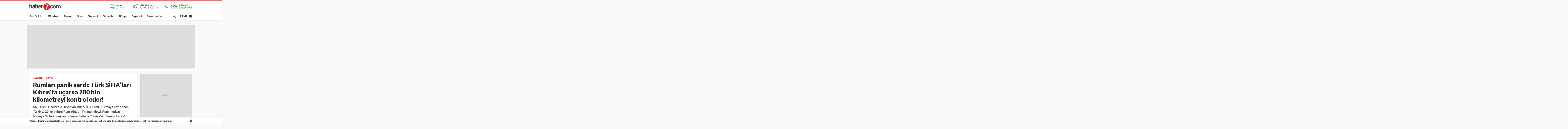

--- FILE ---
content_type: text/html; charset=UTF-8
request_url: https://www.haber7.com/dunya/haber/3298466-rumlari-panik-sardi-turk-sihalari-kibrista-ucarsa-200-bin-kilometreyi-kontrol-eder
body_size: 24002
content:
<!DOCTYPE html>
<!--[if lte IE 9]><html lang="tr" class="ie9"><![endif]-->
<!--[if !IE]><!--><html lang="tr"><!--<![endif]-->
<head>

	<title>Rumları panik sardı: Türk SİHA’ları Kıbrıs’ta uçarsa 200 bin kilometreyi kontrol eder! - Haber 7 DÜNYA</title>


	<!-- META TAGS -->
	<meta charset="utf-8">
						<meta name="robots" content="max-image-preview:large">
				<meta name="description" content="Haber 7 - KKTC'deki Geçitkale Havaalanı'nda 'SİHA üssü' kurmaya hazırlanan Türkiye, Güney Kıbrıs Rum Yönetimi'ni panikletti. Rum medyası, bölgeye SİHA konuşlandırılması halinde Türkiye'nin 'metal kafes' oluşturacağını yazdı.">
	<meta name="keywords" content="siha, Ge&ccedil;itkale Havaalanı, D&Uuml;NYA Haberleri">
	<meta http-equiv="X-UA-Compatible" content="IE=edge, chrome=1">
	<meta name="viewport" content="width=device-width">

	<meta http-equiv="Pragma" content="no-cache">
	<meta http-equiv="Cache-Control" content="no-cache">
	<meta name="viewport" content="width=device-width">
	<meta http-equiv="X-UA-Compatible" content="IE=edge,chrome=1">
	<meta name="generator" content="Haber7">
	<meta name='copyright' content='Haber7'>
	<meta http-equiv="Reply-to" content="bilgi@haber7.com">
	<meta name="author" content="Haber7">
	<meta property="fb:app_id" content="121750831288720">
	<meta property="twitter:account_id" content="120840897">

	<link rel="author" href="/humans.txt">

	<meta name="msapplication-config" content="none"/>

	<!-- LINK -->
	<link rel="stylesheet" href="https://static.haber7.net/assets/v3/common/css/detail.min.css?v2.9">

	<link rel="canonical" href="https://www.haber7.com/dunya/haber/3298466-rumlari-panik-sardi-turk-sihalari-kibrista-ucarsa-200-bin-kilometreyi-kontrol-eder">

	<!-- CHROME THEME COLOR -->
	<meta name="theme-color" content="#FF0000">

	<!-- ICONS -->
	<link rel="icon" href="/assets/v3/common/images/favicons/favicon.png" type="image/png" />
	<link rel="shortcut icon" href="https://i.haber7.net/assets/v3/common/images/favicons/favicon.png">
	<link rel="apple-touch-icon" href="https://i.haber7.net/assets/v3/common/images/favicons/apple-touch-icon.png">
	<link rel="apple-touch-icon" sizes="72x72" href="https://i.haber7.net/assets/v3/common/images/favicons/apple-touch-icon-72x72.png">
	<link rel="apple-touch-icon" sizes="114x114" href="https://i.haber7.net/assets/v3/common/images/favicons/apple-touch-icon-114x114.png">
	<link rel="bookmark icon" href="https://i.haber7.net/assets/v3/common/images/favicons/favicon.png" type="image/png"/>
	<meta name="msapplication-TileColor" content="#FF0000">

	<link rel="preload" as="image" href="https://i2.haber7.net/assets/haber7-timeline/img/turkbayragi-hd-bg-v2.jpg?v1">

		<meta name="title" content="Rumları panik sardı: Türk SİHA’ları Kıbrıs’ta uçarsa 200 bin kilometreyi kontrol eder!">
	<meta name="datePublished" content="2023-02-01T16:12:00+03:00">
	<meta name="dateModified" content="2023-02-01T21:47:00+03:00">
	<meta name="url" content="https://www.haber7.com/dunya/haber/3298466-rumlari-panik-sardi-turk-sihalari-kibrista-ucarsa-200-bin-kilometreyi-kontrol-eder">
	<meta name="articleSection" content="news">
	<meta name="articleAuthor" content="Haber7">

	<link rel="amphtml" href="https://m.haber7.com/amphtml/dunya/haber/3298466-rumlari-panik-sardi-turk-sihalari-kibrista-ucarsa-200-bin-kilometreyi-kontrol-eder">
	<link rel="alternate" media="only screen and (max-width: 640px)" href="https://m.haber7.com/dunya/haber/3298466-rumlari-panik-sardi-turk-sihalari-kibrista-ucarsa-200-bin-kilometreyi-kontrol-eder">

	<script type="application/ld+json">
        {
            "@context": "https://schema.org",
            "@type": "NewsArticle",
            "inLanguage": "tr-TR",
            "articleSection": "D&Uuml;NYA",
            "mainEntityOfPage": {
                "@type": "WebPage",
                "@id": "https://www.haber7.com/dunya/haber/3298466-rumlari-panik-sardi-turk-sihalari-kibrista-ucarsa-200-bin-kilometreyi-kontrol-eder"
            },
            "headline": "Rumları panik sardı: Türk SİHA’ları Kıbrıs’ta uçarsa 200 bin kilometreyi kontrol eder!",
            "alternativeHeadline": "Rumları panik sardı: Türk SİHA’ları Kıbrıs’ta uçarsa 200 bin kilometreyi kontrol eder!",
            "keywords": "siha, Ge&ccedil;itkale Havaalanı, D&Uuml;NYA Haberleri",
            "image": {
                "@type": "ImageObject",
                "url": "https://i20.haber7.net/resize/1280x720//haber/haber7/photos/2023/05/rumlari_panik_sardi_turk_sihalari_kibrista_ucarsa_200_bin_kilometreyi_kontrol_eder_1675256616_6134.jpg",
                "width": "1280",
                "height": "720"
            },
            "dateCreated": "2023-02-01T16:12:00+03:00",
            "datePublished": "2023-02-01T16:12:00+03:00",
            "dateModified": "2023-02-01T21:47:00+03:00",
            "description": "KKTC&#039;deki Geçitkale Havaalanı&#039;nda &quot;SİHA üssü&quot; kurmaya hazırlanan Türkiye, Güney Kıbrıs Rum Yönetimi&#039;ni panikletti. Rum medyası, bölgeye SİHA konuşlandırılması halinde Türkiye&#039;nin &quot;metal kafes&quot; oluşturacağını yazdı.",
            "articleBody": "		Haber7 - ÖZEL	Dünyanın en büyük mürettebatsız hava aracı üreticisi olan Türkiye, dosta güven düşmana korku salıyor. Türk İHA’larının dost Kuzey Kıbrıs Türk Cumhuriyeti’nde (KKTC) konuşlanacağına ilişkin hazırlıklar, Güney Kıbrıs Rum Yönetimi’nde (GKRY) panik konusu oldu.‘SİHA ÜSSÜ’ PANİĞİKKTC Gazimağusa’daki Geçitkale Havaalanı’nın Kıbrıs Türk Barış Kuvvetleri Komutanlığına devredilmesiyle ilgili hazırlıklar sürüyor. KKTC Bakanlar Kurulu Türkiye ile protokol imzalamak üzere Bayındırlık ve Ulaştırma Bakanlığını yetkilendirdi. Buna göre Geçitkale Askeri Havaalanı’nın tahsisi ve kullanım hakkı, Kıbrıs Türk Barış Kuvvetleri Komutanlığına devredilecek. Geçitkale Askeri Havaalanı’nın “S/İHA Üssü” olarak tam faaliyete geçeceği belirtiliyor.Güney Kıbrıs Rum bölgesinde yayın yapan Offsite News, “Geçitkale korkusunu” gündemine aldı. Offsite News’teki “Milli Muhafız Ordusu: Topçuların ‘hedefinde’ Lefkoniko (Geçitkale) var” başlıklı haberde, SİHA’lar dolayısıyla Türkiye’nin bölgede artıracağı etkiden duyulan panik gündeme alındı.‘200 BİN KİLOMETRELİK METAL KAFES’“Türkiye’nin Geçitkale Havaalanı’nı insansız hava araçlarıyla doldurduğu haberi son günlerde tartışılıyor.” ifadesinin yer aldığı haberde, “Askeri düzeyde Geçitkale Havaalanı’ndan IHA uçurmak her an Milli Muhafız Ordusunun Topçu sınıfının ateşi altında olacakları için son derece tehlikeli görülüyor.” denildi.Türk İHA’larının düşürülebileceği tehdidinde bulunulan haberde, SİHA’larla Türkiye’nin “metal kafes” oluşturacağı ve Dogu Akdeniz’de 200 bin kilometrelik alanı kontrol altına alabileceği belirtildi.KKTC yetkililerine &quot;işgal makamları&quot; şeklinde hadsiz ithamlar yöneltilen Offsite News haberinde şu sözler yer aldı:“Türkiye ve işgal makamlarının Geçitkale’de İHA’ların uçabileceği metal bir kafes oluşturacağından söz ediyor. Yetkili kaynakların bize aktardığına göre bu üs, Türklerin tercihi olarak sadece barış zamanında kendilerine yardımcı olacak ve Türkler IHA üssü aracılığıyla Doğu Akdeniz’in güneyinde 200 bin kilometrelik bir yarıçapı kontrol edebilecekler. Bununla birlikte savaş operasyonları sırasında Milli Muhafız Ordusunun topçuları bu İHA’lar uçmaya  kalkıştıklarında bunları birçok kez vurabilir.”TÜRK SİHA’LARI 3 DAKİKADA SALDIRGANLARIN TEPESİNDEHaberde, “Hava savunmamızın düzeyi konusuna bakarsak; uçaklarla başa çıkma noktasında ideal düzeyde ancak askeri konularda uzmanlar Offsite News’e yaptıkları açıklamada hava savunmasına elektronik araçların da dahil edilmesi gerektiğine dikkati çekiyor.” denildi.SİHA’ların olası Rum saldırısına karşı da hızlı karşılık vereceğinin belirtildiği haberde, “Kıbrıs Türk medyasında çıkan haberlere göre &#039;Kıbrıslı Rumların bir saldırısı durumunda İHA’lar Geçitkale’den üç dakika içinde gelebilirken Adana’dan gelişler için daha fazla zamana ihtiyaç var.&#039; Yani bu nokta olası bir saldırıda hızlı müdahale imkanı da sunuyor.” sözleri sarf edildi.",
            "author": {
                "@type": "Person",
                "name": "Faruk Arslan",
                "image": {
					"@type": "ImageObject",
					"url": "https://i12.haber7.net/editor/avatars/DnVFe_1717597113_6277.jpg",
					"width": 200,
                    "height": 200
				}
            },
            "publisher": {
                "@type": "Organization",
                "name": "Haber7.com",
                "logo": {
                    "@type": "ImageObject",
                    "url": "https://i12.haber7.net/assets/v2/mobil/images/logos/haber7-mobil-logo.png",
                    "width": 268,
                    "height": 58
                }
            }
        }
    </script>

	
			<link rel="preload" as="image" href="https://i12.haber7.net//haber/haber7/photos/2023/05/rumlari_panik_sardi_turk_sihalari_kibrista_ucarsa_200_bin_kilometreyi_kontrol_eder_1675256616_6134.jpg">
		<script type="application/ld+json">
			{
			  "@context": "https://schema.org/",
			  "@type": "VideoObject",
			  "caption": "Güney Kıbrıs Rum Yönetimi'nde Türk SİHA’ları paniği",
			  "transcript": "KKTC&#039;deki Geçitkale Havaalanı&#039;nda &quot;SİHA üssü&quot; kurmaya hazırlanan Türkiye, Güney Kıbrıs Rum Yönetimi&#039;ni panikletti. Rum medyası, bölgedeye SİHA konuşlandırılması halinde Türkiye&#039;nin &quot;metal kafes&quot; oluşturacağını yazdı.",
			  "description" : "KKTC&#039;deki Geçitkale Havaalanı&#039;nda &quot;SİHA üssü&quot; kurmaya hazırlanan Türkiye, Güney Kıbrıs Rum Yönetimi&#039;ni panikletti. Rum medyası, bölgedeye SİHA konuşlandırılması halinde Türkiye&#039;nin &quot;metal kafes&quot; oluşturacağını yazdı.",
			  "name": "Güney Kıbrıs Rum Yönetimi'nde Türk SİHA’ları paniği",
			  "thumbnailURL" : "https://i12.haber7.net//fotogaleri/haber7/video/player/2023/05/rumlari_panik_sardi_turk_sihalari_kibrista_ucarsa_200_bin_kilometreyi_kontrol_eder_1675257699_2091.jpg",
			  "uploadDate" : "2023-02-01T16:22:00+03:00",
			  "dateCreated": "2023-02-01T16:22:00+03:00",
			  "datePublished": "2023-02-01T16:22:00+03:00",
			  "contentUrl":"https://v.haber7.net/videos/mp4/2023/5/1675257688101_1675257688101xl4yxc6hdsjz39rs61j7v.mp4",
			  "url": "https://video.haber7.com/video-galeri/230043-guney-kibris-rum-yonetiminde-turk-sihalari-panigi",
   			  "embedUrl":"https://video.haber7.com/embed/230043",
			  "author": {
				 "@type": "Person",
                "name": "Haber7.com"
			  },
			   "publisher": {
                "@type": "Organization",
                "name": "Haber7.com",
                "logo": {
                    "@type": "ImageObject",
                    "url": "https://i12.haber7.net/assets/v2/mobil//images/logos/haber7-mobil-logo.png",
                    "width": 268,
                    "height": 58
                	}
            	}
			}
		</script>
	
	<script type="application/ld+json">
	{
	   "@context": "https://schema.org",
	   "@type": "WebSite",
	   "url": "https://www.haber7.com/",
	   "potentialAction": {
		 "@type": "SearchAction",
		 "target": "https://www.haber7.com/arama?q={search_term_string}",
		  "query-input": {
			"@type": "PropertyValueSpecification",
			"valueRequired": true,
			"valueMaxlength": 50,
			"valueName": "search_term_string"
			}
	   }
	}
	</script>

	<script type='application/ld+json'>
    {
		"@context": "http://schema.org",
		"@type": "Organization",
		"url": "https://www.haber7.com",
		"sameAs": [
			"https://www.facebook.com/haber7",
			"https://twitter.com/haber7"
		],
      	"name": "Haber7",
		"address": {
			"@type": "PostalAddress",
			"addressCountry": "TR",
			"addressLocality": "İstanbul",
			"addressRegion": "İstanbul",
			"postalCode": "34050",
			"streetAddress":"Orta Mahalle Anıt Sokak No:2/1 Bayrampaşa/İstanbul"
		},
		"email": "bilgi@haber7.com",
		"logo": "https://i2.haber7.net/assets/v2/mobil//images/logos/haber7-mobil-logo.png"
    }
    </script>


	<script type="application/ld+json">
    {
     "@context": "https://schema.org",
     "@type": "BreadcrumbList",
     "itemListElement":
     [
     {
       "@type": "ListItem",
       "position": 1,
       "item":
       {
        "@id": "https://www.haber7.com",
        "name": "Haber 7"
        }
      },
      {
       "@type": "ListItem",
       "position": 2,
       "item":
       {
        "@id": "https://www.haber7.com/dunya",
        "name": "DÜNYA"
        }
      },
       {
       "@type": "ListItem",
       "position": 3,
       "item":
       {
        "@id": "https://www.haber7.com/dunya/haber/3298466-rumlari-panik-sardi-turk-sihalari-kibrista-ucarsa-200-bin-kilometreyi-kontrol-eder",
        "name": "Rumları panik sardı: Türk SİHA’ları Kıbrıs’ta uçarsa 200 bin kilometreyi kontrol eder!"
        }
      }
     ]
    }
    </script>

	<!-- Varioqub experiments -->
	<script type="text/javascript">
		(function(e, x, pe, r, i, me, nt){
			e[i]=e[i]||function(){(e[i].a=e[i].a||[]).push(arguments)},
					me=x.createElement(pe),me.async=1,me.src=r,nt=x.getElementsByTagName(pe)[0],me.addEventListener('error',function(){function cb(t){t=t[t.length-1],'function'==typeof t&&t({flags:{}})};Array.isArray(e[i].a)&&e[i].a.forEach(cb);e[i]=function(){cb(arguments)}}),nt.parentNode.insertBefore(me,nt)})
		(window, document, 'script', 'https://abt.s3.yandex.net/expjs/latest/exp.js', 'ymab');
		ymab('metrika.14645857', 'init'/*, {clientFeatures}, {callback}*/);
	</script>

	
	<!-- Open Graph -->
	<meta property="og:title" content="Rumları panik sardı: Türk SİHA’ları Kıbrıs’ta uçarsa 200 bin kilometreyi kontrol eder!">
	<meta property="og:description" content="Haber 7 - KKTC&#039;deki Ge&ccedil;itkale Havaalanı&#039;nda &quot;SİHA &uuml;ss&uuml;&quot; kurmaya hazırlanan T&uuml;rkiye, G&uuml;ney Kıbrıs Rum Y&ouml;netimi&#039;ni panikletti. Rum medyası, b&ouml;lgeye SİHA konuşlandırılması halinde T&uuml;rkiye&#039;nin &quot;metal kafes&quot; oluşturacağını yazdı.">
	<meta property="og:site_name" content="Haber7">
	<meta property="og:url" content="https://www.haber7.com/dunya/haber/3298466-rumlari-panik-sardi-turk-sihalari-kibrista-ucarsa-200-bin-kilometreyi-kontrol-eder">
	<meta property="og:type" content="article">
	<meta property="og:image" content="https://i20.haber7.net/resize/1280x720/haber/haber7/bigmanset/2023/05/rumlari_panik_sardi_turk_sihalari_kibrista_ucarsa_200_bin_kilometreyi_kontrol_eder_1675257016_3183.jpg">
	<meta property="og:image:width" content="1280" />
	<meta property="og:image:height" content="720" />

	<!-- /Open Graph End -->

	<!-- Twitter Card -->
	<meta name="twitter:card" content="summary">
	<meta name="twitter:url" content="https://www.haber7.com/dunya/haber/3298466-rumlari-panik-sardi-turk-sihalari-kibrista-ucarsa-200-bin-kilometreyi-kontrol-eder">
	<meta name="twitter:title" content="Rumları panik sardı: Türk SİHA’ları Kıbrıs’ta uçarsa 200 bin kilometreyi kontrol eder!">
	<meta name="twitter:description" content="Haber 7 - KKTC&#039;deki Ge&ccedil;itkale Havaalanı&#039;nda &quot;SİHA &uuml;ss&uuml;&quot; kurmaya hazırlanan T&uuml;rkiye, G&uuml;ney Kıbrıs Rum Y&ouml;netimi&#039;ni panikletti. Rum medyası, b&ouml;lgeye SİHA konuşlandırılması halinde T&uuml;rkiye&#039;nin &quot;metal kafes&quot; oluşturacağını yazdı.">
	<meta name="twitter:image" content="https://i20.haber7.net/resize/1280x720/haber/haber7/bigmanset/2023/05/rumlari_panik_sardi_turk_sihalari_kibrista_ucarsa_200_bin_kilometreyi_kontrol_eder_1675257016_3183.jpg">
	<meta name="twitter:creator" content="@haber7">
	<meta name="twitter:site" content="@haber7">
	<!-- /Twitter Card End -->



	<!-- PRECONNECT -->
	<link rel="preconnect" href="//s.haber7.net">
	<link rel="preconnect" href="//i.haber7.net">
	<link rel="preconnect" href="//i2.haber7.net">
	<link rel="preconnect" href="//i11.haber7.net">
	<link rel="preconnect" href="//i12.haber7.net">
	<link rel="preconnect" href="//i13.haber7.net">
	<link rel="preconnect" href="//i20.haber7.net">
	<link rel="preconnect" href="//fonts.gstatic.com">
	<link rel="preconnect" href="//fonts.googleapis.com">
	<link rel="preconnect" href="//cm.g.doubleclick.net" />
	<link rel="preconnect" href="//securepubads.g.doubleclick.net"/>
	<link rel="preconnect" href="//pubads.g.doubleclick.net"/>
	<link rel="preconnect" href="//www.googletagservices.com" />

	<!-- Start of Preload & Prefetch Defines for Google-->
	<link rel="preload" href="https://securepubads.g.doubleclick.net/tag/js/gpt.js" as="script">
	<link rel="preload" href="https://pagead2.googlesyndication.com/tag/js/gpt.js" as="script">
	<link rel="dns-prefetch" href="https://securepubads.g.doubleclick.net/tag/js/gpt.js">
	<link rel="dns-prefetch" href="https://pagead2.googlesyndication.com/tag/js/gpt.js">
	<!-- End of Preload & Prefetch Defines for Google-->

	<link rel="search" type="application/opensearchdescription+xml" href="https://www.haber7.com/opensearch.xml" title="Haber7" />
	<link rel="alternate" type="application/rss+xml" href="https://i12.haber7.net/sondakika/newsstand/latest.xml" />

	<!-- Mobile Control -->
	<script src="https://static.haber7.net/assets/v3/common/js/mobile-control.min.js"></script>

	
		<!-- DFP -->
		<script src='https://www.googletagservices.com/tag/js/gpt.js' async='async'></script>
		<script>
			var googletag = googletag || {};
			googletag.cmd = googletag.cmd || [];
		</script>

		<script>
			window.googletag = window.googletag || { cmd: [] };
			var mastheadslot, psleftslot, psrightslot, bodymastheadslot, sidebarslot1, sidebarslot2, interstitialslot, stickyslot, oopslot1, oopslot2;

			googletag.cmd.push(function() {

			    
	
		var leftPageSkinMapping = googletag.sizeMapping().addSize([1560, 250], [[300, 600], [160, 600], [120, 600]]).addSize([1340, 250], [[160, 600], [120, 600]]).addSize([1260, 250], [120, 600]).addSize([0, 0], []).build();

					googletag.defineSlot('/324749355,86335799/Haber7_Desktop/Dunya_Masthead_1', [[970, 250]], 'dfp-masthead').addService(googletag.pubads());
			googletag.defineSlot('/324749355,86335799/Haber7_Desktop/Dunya_300x250_1', [300, 250], 'dfp-kare').addService(googletag.pubads());
			googletag.defineSlot('/324749355,86335799/Haber7_Desktop/Dunya_300x250_2', [300, 250], 'dfp-kare-2').addService(googletag.pubads());
			var refreshSlot1 = googletag.defineSlot('/324749355,86335799/Haber7_Desktop/Dunya_160x600_Sol', [[300, 600], [160, 600], [120, 600]], 'dfp-160x600-left').defineSizeMapping(leftPageSkinMapping).addService(googletag.pubads());
			var refreshSlot2 = googletag.defineSlot('/324749355,86335799/Haber7_Desktop/Dunya_160x600_Sag', [[300, 600], [160, 600], [120, 600]], 'dfp-160x600-right').defineSizeMapping(leftPageSkinMapping).addService(googletag.pubads());
			googletag.defineSlot('/324749355,86335799/Haber7_Desktop/Dunya_Masthead_2', [[970, 90], [970, 250]], 'dfp-middle-masthead').addService(googletag.pubads());
		
		googletag.defineOutOfPageSlot('/324749355,86335799/Haber7_Desktop/Diger_OutOfPage', 'dfp-oop').addService(googletag.pubads());
		googletag.defineOutOfPageSlot('/324749355,86335799/Haber7_Desktop/Diger_OutOfPage_2', 'dfp-oop-2').addService(googletag.pubads());

		var refreshTime = setInterval(function(){
			if(document.visibilityState == "visible"){
				makroopbjs.que.push(function() {
					makroopbjs.requestBids({
						timeout: PREBID_TIMEOUT,
						adUnitCodes: [refreshSlot1.getAdUnitPath(), refreshSlot2.getAdUnitPath()],
						bidsBackHandler: function() {
							makroopbjs.setTargetingForGPTAsync([refreshSlot1.getAdUnitPath(), refreshSlot2.getAdUnitPath()]);
							googletag.pubads().refresh([refreshSlot1, refreshSlot2]);
							clearInterval(refreshTime);
						}
					});
				});
			}
		},60e3);

		//googletag.pubads().collapseEmptyDivs();

		googletag.pubads().enableLazyLoad({
			fetchMarginPercent: 5,
			renderMarginPercent: 5,
			mobileScaling: 1.0
		});

		googletag.pubads().setTargeting('Haber7_Kategori_ID', ['dunya']).setTargeting('contentid', ['3298466']);

	

			});
		</script>

		<script async src="https://fundingchoicesmessages.google.com/i/pub-4202828212894238?ers=1"></script><script>(function() {function signalGooglefcPresent() {if (!window.frames['googlefcPresent']) {if (document.body) {const iframe = document.createElement('iframe'); iframe.style = 'width: 0; height: 0; border: none; z-index: -1000; left: -1000px; top: -1000px;'; iframe.style.display = 'none'; iframe.name = 'googlefcPresent'; document.body.appendChild(iframe);} else {setTimeout(signalGooglefcPresent, 0);}}}signalGooglefcPresent();})();</script>

	

	<style>
		.isFixed {margin-top: 15px;margin-bottom: 0px !important;position: fixed;top: -15px;z-index: 9999;overflow: visible !important;}
		.isFixed:after {position: absolute;background: rgba(234, 237, 245, 0.75);content: '';top: 0;left: -100%;width: 100000px;height: 108%;box-shadow: 0 2px 6px 0 rgba(0,0,0,.1);}
		.inline-image-popup_content {transform: translate(-50%,-50%)  !important;-webkit-transform: translate(-50%,-50%) !important;}
	</style>
	
	<!-- Google Analytics -->
	<script async src="https://www.googletagmanager.com/gtag/js?id=UA-186571064-1"></script>
	<script>
        window.dataLayer = window.dataLayer || [];
        function gtag(){dataLayer.push(arguments);}
        gtag('js', new Date());

        var mainAnalyticsUA = 'UA-186571064-1';

        gtag('config', mainAnalyticsUA);

        
	</script>
	<!-- /Google Analytics -->

	<script type="text/javascript">
        var apiUrl = "https://api.haber7.com/",masthead_slot;
        var siteUrl = "https://www.haber7.com";
        window.suggestmeyes_loaded = true;
	</script>

	<!-- Detected Ad-Blocker -->
	<script type="text/javascript">
		var adblock = true;
	</script>
	<script src="https://static.haber7.net/assets/v3/common/js/adframe.js"></script>
</head>
<body>



<!-- Header -->
<header class="site-header">

	<!-- Header - Top -->
	<div class="site-header-top">
		<div class="container">

			<!-- Logo -->
												<div class="site-logo">
						<a href="https://www.haber7.com/" title="Haber7">
							<img src="https://static.haber7.net/assets/v3/common/images/haber7-logo.svg?1" data-svg-fallback="https://static.haber7.net/assets/v3/common//assets/home/images/haber7-logo.png" alt="Haber7">
						</a>
					</div>
							
			<!-- Header Widgets -->
			<div class="header-widgets">

				<!-- WhatsApp Subscribe -->
				<span class="whatsapp only-whatsapp" href="#" title="WhatsApp" rel="nofollow">

					<!-- Whatsapp - Icon -->
					<i class="icon"></i>

					<!-- Whatsapp - Title -->
					<div class="whatsapp_title">
						<span class="title"></span>
						<span class="number"></span>
					</div>
				</span>

				<style>
					/* Only Telegram */
					.telegram .whatsapp_title .title:before {content: 'Telegram' !important; animation: none;}
					.telegram .whatsapp_title .number:before {content: 'Haber7 Kanalı';-webkit-animation: telegramAnimation 10s linear 5s infinite forwards;animation: telegramAnimation 10s linear 5s infinite forwards}
					@-webkit-keyframes telegramAnimation { 50% { content: 'Abone Ol'; } 100% { content: 'Haber7 Kanalı'; }}
					@keyframes  telegramAnimation { 50% { content: 'Abone Ol'; } 100% { content: 'Haber7 Kanalı'; }}
					.telegram .icon {background: url('https://static.haber7.net/assets/v3/common/images/telegram-icon.svg') center no-repeat !important; animation: none;}

					/* Only BIP */
					.bip .whatsapp_title .title:before {content: 'BİP' !important; animation: none;}
					.bip .whatsapp_title .number:before {content: '0552 073 07 07';}
					.bip .icon {background: url('https://static.haber7.net/assets/v3/common/images/bip-icon.svg') center no-repeat !important; animation: none;}

					/*	Only Whatsapp */
					.only-whatsapp .whatsapp_title .title:before {content: 'WhatsApp' !important; animation: none;}
					.only-whatsapp .whatsapp_title .number:before {content: '0552 073 07 07';}
				</style>

				<!-- Weather -->
				<div class="weather">

					<!-- Weather - Icon -->
					<i class="icon wi-default wi-parcali-bulutlu"></i>

					<!-- Weather - Name -->
					<span class="weather-name">

                        <!-- Selected City Name -->
                        <span class="city-name"><div class="dummy-load w-name"></div></span>

						<!-- City Name List -->
                        <div class="city-name-list"></div>

						<!-- Weather - Status -->
                        <span class="status">
                            <span class="status-degree"><div class="dummy-load w-status"></div></span>
                            <span class="status-text"></span>
                        </span>
                    </span>
				</div>

				<!-- Prayer -->
				<div class="prayer ramadan">
					<!-- Prayer - Left Time -->
					<span class="prayer_time">-:-</span>

					<!-- Prayer - Name -->
					<span class="prayer_name">
                        <span class="name"><div class="dummy-load p-name"></div></span>
                        <span class="text"><div class="dummy-load p-text"></div></span>
                    </span>

					<!-- Prayer List -->
					<div class="prayer-list">
						<span class="prayer-list_item_secondary">
							<span>30 Ocak 2026</span>
						</span>
						<span class="prayer-list_item_secondary">
							<span>11 Şaban 1447</span>
						</span>
						<span class="prayer-list_item">
							<span class="time-name">İmsak:</span> <span class="time-value">-:-</span>
						</span>
						<span class="prayer-list_item">
							<span class="time-name">Güneş:</span> <span class="time-value">-:-</span>
						</span>
						<span class="prayer-list_item">
							<span class="time-name">Öğle:</span> <span class="time-value">-:-</span>
						</span>
						<span class="prayer-list_item">
							<span class="time-name">İkindi:</span> <span class="time-value">-:-</span>
						</span>
						<span class="prayer-list_item">
							<span class="time-name">Akşam:</span> <span class="time-value">-:-</span>
						</span>
						<span class="prayer-list_item">
							<span class="time-name">Yatsı:</span> <span class="time-value">-:-</span>
						</span>
					</div>
				</div>
			</div>

		</div>
	</div>

	<!-- Header - Bottom -->
	<div class="site-header-bottom">
		<div class="container">

			<!-- Main Menu -->
			<ul class="main-menu">
				<li class="main-menu-item">
					<a href="https://www.haber7.com/sondakika" title="Son Dakika Haberleri" target="_blank">Son Dakika</a>
				</li>
				<li class="main-menu-item">
					<a href="https://www.haber7.com/guncel" title="Gündem Haberleri" target="_blank">Gündem</a>
				</li>
				<li class="main-menu-item">
					<a href="https://www.haber7.com/siyaset" title="Siyaset Haberleri" target="_blank" rel="noopener">Siyaset</a>
				</li>
				<li class="main-menu-item">
					<a href="https://spor.haber7.com/" title="Spor Haberleri" target="_blank" rel="noopener">Spor</a>
				</li>
				<li class="main-menu-item">
					<a href="https://ekonomi.haber7.com/" title="Ekonomi Haberleri" target="_blank" rel="noopener">Ekonomi</a>
				</li>
								<li class="main-menu-item">
					<a href="https://www.haber7.com/otomobil-haberleri" title="Otomobil Haberleri" target="_blank" rel="noopener">Otomobil</a>
				</li>
								<li class="main-menu-item">
					<a href="https://www.haber7.com/dunya" title="Dünya Haberleri" target="_blank">Dünya</a>
				</li>
				<li class="main-menu-item">
					<a href="https://www.haber7.com/seyahat" title="Seyahat Haberleri" target="_blank">Seyahat</a>
				</li>
								<li class="main-menu-item">
					<a href="https://www.haber7.com/resmi-ilanlar" title="Resmi İlan Haberleri" target="_blank">Resmi İlanlar</a>
				</li>
			</ul>

			<!-- Search / Menu -->
			<div class="right-widgets">
				<!-- Search Button -->
				<button class="site-search-button">
					<span class="text-hide">ARAMA YAP</span>
					<i class="zmdi zmdi-search"></i>
				</button>

				<!-- Search Form -->
				<form class="site-search" action="/arama" method="get">

					<!-- Search -->
					<div class="search">
						<!-- Input -->
						<input type="text" id="q" name="q" placeholder="Site İçinde Ara..." autofocus="off">

						<!-- Submit -->
						<button type="submit">
							<i class="zmdi zmdi-search"></i>
						</button>
					</div>

					<!-- Tags -->
					<div class="tags">
						<!-- Icon -->
						<i class="icon zmdi zmdi-tag-more"></i>

						<!-- Tags -->
						<span class="tags-item">#<span>Recep Tayyip Erdoğan</span></span>
						<span class="tags-item">#<span>Devlet Bahçeli</span></span>
						<span class="tags-item">#<span>Murat Kurum</span></span>
						<span class="tags-item">#<span>Ekrem İmamoğlu</span></span>
					</div>
				</form>

				<!-- Menu - Button -->
				<button class="site-menu-button">
					<span>MENÜ</span>
					<i class="menu-icon"></i>
				</button>

				<!-- Site Menu -->
				<div class="site-menu">

					<!-- Menu - List -->
					<nav class="site-menu-list">
						<div class="items">
							<a href="https://www.haber7.com/emlak-haberleri" title="Emlak Haberleri" class="site-category" target="_blank">Emlak</a>
							<a href="https://www.haber7.com/teknoloji" title="Teknoloji Haberleri" class="site-category" target="_blank">Teknoloji</a>
							<a href="https://www.haber7.com/yasam" title="Yaşam Haberleri" class="site-category" target="_blank">Yaşam</a>
							<a href="https://www.haber7.com/memur" title="Memur Haberleri" class="site-category" target="_blank">Memur</a>
							<a href="https://www.haber7.com/egitim" title="Eğitim Haberleri" class="site-category" target="_blank">Eğitim</a>
							<a href="https://www.haber7.com/medya" title="Medya Haberleri" class="site-category" target="_blank">Medya</a>
							<a href="https://www.haber7.com/saglik" title="Sağlık Haberleri" class="site-category" target="_blank">Sağlık</a>
							<a href="https://www.haber7.com/dunya" title="Dünya Haberleri" class="site-category" target="_blank">Dünya</a>
							<a href="https://www.haber7.com/seyahat" title="Seyahat Haberleri" class="site-category" target="_blank">Seyahat</a>
							<a href="https://www.haber7.com/kultur" title="Kültür Haberleri" class="site-category" target="_blank">Kültür</a>
							<a href="https://www.haber7.com/kitap" title="Kitap Haberleri" class="site-category" target="_blank">Kitap</a>
						</div>
						<div class="items">
														<a href="https://www.haber7.com/yerel" title="Yerel Haberler" class="site-category" target="_blank">Yerel</a>
							<a href="https://www.haber7.com/yazarlar" title="Yazarlar" class="site-category" target="_blank">Yazarlar</a>
							<a href="https://www.haber7.com/foto-galeri/" title="Foto Galeri" class="site-category" target="_blank">Foto Galeri</a>
							<a href="https://video.haber7.com/" title="Video Galeri" class="site-category" target="_blank">Video Galeri</a>
							<a href="https://www.haber7.com/en-son-haberler" title="En Son Haberler" class="site-category" target="_blank">En Son Haberler</a>
							<a href="https://secim.haber7.com/2024" title="Seçim Sonuçları" class="site-category" target="_blank">Seçim Sonuçları</a>
						</div>
					</nav>

					<!-- Menu - Sites -->
					<nav class="site-menu-sites">

						<!-- Spor -->
						<div class="items spor">
							<!-- Site Name -->
							<a title="TÜMSPOR" class="site-name">TÜMSPOR</a>

							<!-- Site Menu List -->
							<a href="https://spor.haber7.com/galatasaray" title="Galatasaray" class="site-category" target="_blank" rel="noopener">Galatasaray</a>
							<a href="https://spor.haber7.com/fenerbahce" title="Fenerbahçe" class="site-category" target="_blank" rel="noopener">Fenerbahçe</a>
							<a href="https://spor.haber7.com/besiktas" title="Beşiktaş" class="site-category" target="_blank" rel="noopener">Beşiktaş</a>
							<a href="https://spor.haber7.com/trabzonspor" title="Trabzonspor" class="site-category" target="_blank" rel="noopener">Trabzonspor</a>

							<!-- Site Link -->
							<a class="site-link" href="https://spor.haber7.com/" title="Spor Haberleri" target="_blank" rel="noopener">Spor Haberleri</a>
						</div>

						<!-- Ekonomi -->
						<div class="items ekonomi">
							<!-- Site Name -->
							<a title="EKOTRENT" class="site-name">EKOTRENT</a>

							<!-- Site Menu List -->
							<a href="https://ekonomi.haber7.com/kobi" title="Kobi" class="site-category" target="_blank" rel="noopener">Kobi</a>

							<!-- Site Link -->
							<a class="site-link" href="https://ekonomi.haber7.com/" title="Ekonomi Haberleri" target="_blank" rel="noopener">Ekonomi Haberleri</a>
						</div>

						<!-- Gezelim -->
						<div class="items gezelim">
							<!-- Site Name -->
							<a title="GEZELİM" class="site-name">GEZELİM</a>

							<!-- Site Menu List -->
							<a href="https://www.haber7.com/rotalar" title="Rotalar" class="site-category" target="_blank" rel="noopener">Rotalar</a>
							<a href="https://www.haber7.com/dunyayi-geziyorum" title="Dünyayı Geziyorum " class="site-category" target="_blank" rel="noopener">Dünyayı Geziyorum </a>
							<a href="https://www.haber7.com/gezi-rehberi" title="Gezi Rehberi" class="site-category" target="_blank" rel="noopener">Gezi Rehberi</a>

							<!-- Site Link -->
							<a class="site-link" href="https://www.haber7.com/seyahat" title="Gezelim" target="_blank" rel="noopener">Seyahat Haberleri</a>
						</div>

						<!-- Yasemin -->
						<div class="items yasemin">
							<!-- Site Name -->
							<a title="YASEMİN" class="site-name">YASEMİN</a>

							<!-- Site Menu List -->
							<a href="https://www.yasemin.com/annecocuk" title="Anne-Çocuk" class="site-category" target="_blank" rel="noopener">Anne-Çocuk</a>
							<a href="https://www.yasemin.com/masiva" title="Masiva" class="site-category" target="_blank" rel="noopener">Masiva</a>
							<a href="https://www.yasemin.com/saglik" title="Sağlık" class="site-category" target="_blank" rel="noopener">Sağlık</a>
							<a href="https://www.yasemin.com/guzellik" title="Güzellik" class="site-category" target="_blank" rel="noopener">Güzellik</a>

							<!-- Site Link -->
							<a class="site-link" href="https://www.yasemin.com/" title="Yasemin" target="_blank" rel="noopener">Yasemin.com</a>
						</div>
					</nav>

				</div>
			</div>

		</div>
	</div>

</header>

<div id="div-for-oopslot1" style="height: 0;">
	<script>
		googletag.cmd.push(function () {
			googletag.display('div-for-oopslot1');
			googletag.pubads().refresh([oopslot1]);

			googletag.pubads().enableLazyLoad({
				fetchMarginPercent: -1,
				renderMarginPercent: -1,
				mobileScaling: 2.0
			});

		});
	</script>
</div>

<div id="div-for-oopslot2" style="height: 0;">
	<script>
		googletag.cmd.push(function () {
			googletag.display('div-for-oopslot2');
			googletag.pubads().refresh([oopslot2]);

			googletag.pubads().enableLazyLoad({
				fetchMarginPercent: -1,
				renderMarginPercent: -1,
				mobileScaling: 2.0
			});

		});
	</script>
</div>

<style>
	.header-widgets .whatsapp i {display: none;}
</style>

	
<main class="main-content">
	<div class="container">


		<div class="masthead detail reklam" style="background: #ddd;">
			<!-- Masthead - Content -->
			<div class="content text-center">
									<div id='dfp-masthead' style='height:250px; width:970px;'>
						<script>
                            googletag.cmd.push(function() { googletag.display('dfp-masthead'); });
						</script>
					</div>
							</div>
		</div>

		<!-- PageSkin -->
		<div class="pageskin detail" data-sticky="detail">
			<!-- PageSkin - Left -->
			<div class="pageskin-item left">
				<div id='dfp-160x600-left'>
					<script>
                        googletag.cmd.push(function() { googletag.display('dfp-160x600-left'); });
					</script>
				</div>
			</div>
			<!-- PageSkin - Right -->
			<div class="pageskin-item right">
				<div id='dfp-160x600-right'>
					<script>
						googletag.cmd.push(function() { googletag.display('dfp-160x600-right'); });
					</script>
				</div>
			</div>
		</div>

		
		<!-- News Detail -->
		<article class="news-detail">
			<div class="row">

				<!-- Left Block -->
				<div class="col-md-8">
					<!-- News - Header -->
					<header class="news-header">
						<!-- Category -->
						<div class="category">
							<span>
								<a class="category" href="https://www.haber7.com" title="Haber7.com">HABERLER</a>
							</span>

							<span>
								<a class="category" href="https://www.haber7.com/dunya" title="DÜNYA">DÜNYA</a>
							</span>
						</div>
						<!-- Title -->
						<h1 class="title">Rumları panik sardı: Türk SİHA’ları Kıbrıs’ta uçarsa 200 bin kilometreyi kontrol eder!</h1>
						<!-- Spot -->
						<h2 class="spot">KKTC'deki Geçitkale Havaalanı'nda "SİHA üssü" kurmaya hazırlanan Türkiye, Güney Kıbrıs Rum Yönetimi'ni panikletti. Rum medyası, bölgeye SİHA konuşlandırılması halinde Türkiye'nin "metal kafes" oluşturacağını yazdı.</h2>
					</header>

					<!-- News - Image -->
					<figure class="news-image">
													<div id="player">
								<style>
    #vidyome-container,.vme_container { overflow: hidden; min-height: 360px !important; }
    .vme_time-current{ background: rgba(219, 0, 0, 1) !important; }
</style>

<div id="vidyome-container"></div>
<script>
    var autoPlay = true,
        paused = false,
        playerState = false;

    var script=document.createElement('script');
    script.type='text/javascript';
    script.src='https://static.haber7.net/vidyome/player.js?s=0.0.1';
    script.id='vidyome-player';
    script.setAttribute('cdn-path', "https://static.haber7.net/vidyome/");
    script.setAttribute('video-source', "https://v.haber7.net/videos/mp4/2023/5/1675257688101_1675257688101xl4yxc6hdsjz39rs61j7v.mp4");
    script.setAttribute('video-poster', "https://i12.haber7.net//haber/haber7/photos/2023/05/rumlari_panik_sardi_turk_sihalari_kibrista_ucarsa_200_bin_kilometreyi_kontrol_eder_1675256616_6134.jpg");
    script.setAttribute('video-play', false);
    script.setAttribute('video-volume', "false");
    script.setAttribute('video-ads', "true");
    script.setAttribute('video-url', "https://www.haber7.com/dunya/haber/3298466-rumlari-panik-sardi-turk-sihalari-kibrista-ucarsa-200-bin-kilometreyi-kontrol-eder");
    script.setAttribute('ads-midroll-start', "20");
    script.setAttribute('ads-key-value', "Haber7_Kategori_ID=Haber7_Siyaset_Guncel");
    script.setAttribute('video-segment', "GÜNCEL");

    try {
        if (getCookie("bk_r")) {
            var values = getCookie("bk_r");
            var oldKeyValueParam = script.getAttribute('ads-key-value');
            //console.log("oldKeyValueParam : " + oldKeyValueParam);
            oldKeyValueParam += "&bluekai=" + [values];
            script.setAttribute('ads-key-value', oldKeyValueParam);
            //console.log("bluekai values passed! : " + [values]);
        }
    } catch(e) {}

    //console.log(script.getAttribute('ads-key-value'));

    script.setAttribute('video-analytical', "UA-186571064-1");
    script.setAttribute('site-id', "OTY4");

    var referenceNode = document.querySelector('#vidyome-container');
    referenceNode.after(script);

    if(autoPlay==true) {
        setTimeout(function(){

            var videoPlayer = document.querySelector(".vme_mediaelement");
            var playerEvent = document.getElementById(videoPlayer.childNodes[0]['id']);

            if (paused==false && playerState==false) {
                playerEvent.play();
                createHitCounter();
                playerState=true;
                //paused=true;
            }

        }, 3000);
    }

    myAnchor = document.getElementById("vidyome-container");
    myAnchor.onclick = function() {

        var vidyome = document.getElementById("vidyome-container");
        var vidyoTag = vidyome.querySelectorAll("video");
        vidyoTag[0].addEventListener('play', function(){
            if (!paused) {
                createHitCounter();
                playerState=true;
            }
        });

        vidyoTag[0].addEventListener('pause', function(){
            paused = true;
        });

        /*vidyoTag[0].addEventListener('seeking', function(){
            paused = true;
        });*/
    }


    function createHitCounter()
    {
        var script = document.createElement('script');
        script.src = "//api.haber7.com/content/hit/video/230043";
        document.head.appendChild(script);
    }

    function getCookie(name) {
        var nameEQ = name + "=";
        var ca = document.cookie.split(';');
        for(var i=0;i < ca.length;i++) {
            var c = ca[i];
            while (c.charAt(0)==' ') c = c.substring(1,c.length);
            if (c.indexOf(nameEQ) == 0) return c.substring(nameEQ.length,c.length);
        }
        return null;
    }

</script>							</div>
											</figure>

					<!-- News - Info -->
					<div class="news-info">
						<!-- Date -->
						<div class="date">
                            <span class="date-item added">
                                <span>GİRİŞ</span> 01.02.2023 16:12
                            </span>
							<span class="date-item updated">
                                <span>GÜNCELLEME</span> 01.02.2023 21:47
                            </span>
						</div>
						<!-- News Share -->
						<div class="news-share-secondary">
                            <div class="news-share-secondary_item comment">
                                <i class="zmdi zmdi-comment-text-alt"></i>
                                <span>
                                                                            Bu Habere 55 Yorum Yapılmış
                                                                    </span>
                            </div>
							<a data-popup-width="550" data-popup-height="450" data-popup-url="https://sosyal.teknofest.app/share?text=" data-popup-url-extra="Rumları panik sardı: T&uuml;rk SİHA&rsquo;ları Kıbrıs&rsquo;ta u&ccedil;arsa 200 bin kilometreyi kontrol eder!%0Ahttps://www.haber7.com/dunya/haber/3298466-rumlari-panik-sardi-turk-sihalari-kibrista-ucarsa-200-bin-kilometreyi-kontrol-eder" class="js-share-button news-share-secondary_item nsosyal">
								<img src="https://static.haber7.net/assets/v3/common//images/nsosyal-icon-white.svg" alt="NSosyal" width="17px">
								<span>NSosyal'de Paylaş</span>
							</a>
							<a data-popup-width="550" data-popup-height="300" data-popup-url="https://www.facebook.com/sharer.php?u=https://www.haber7.com/dunya/haber/3298466-rumlari-panik-sardi-turk-sihalari-kibrista-ucarsa-200-bin-kilometreyi-kontrol-eder" data-popup-url-extra="#" class="js-share-button news-share-secondary_item facebook">
								<i class="zmdi zmdi-facebook"></i>
								<span>Facebook'ta Paylaş</span>
							</a>
							<a data-popup-width="550" data-popup-height="300" data-popup-url="https://twitter.com/share?text=" data-popup-url-extra="Rumları panik sardı: T&uuml;rk SİHA&rsquo;ları Kıbrıs&rsquo;ta u&ccedil;arsa 200 bin kilometreyi kontrol eder!&amp;url=https://www.haber7.com/dunya/haber/3298466-rumlari-panik-sardi-turk-sihalari-kibrista-ucarsa-200-bin-kilometreyi-kontrol-eder" class="js-share-button news-share-secondary_item twitter">
								<i class="zmdi zmdi-twitter"></i>
								<span>X'te Paylaş</span>
							</a>
						</div>
						<!-- Text Size Settings -->
						<div class="text-size" title="Metin Boyutu"></div>
					</div>

					<!-- AI News Frame -->
					
					<!-- News Content -->
					<div class="news-content" data-io-article-url="https://www.haber7.com/dunya/haber/3298466-rumlari-panik-sardi-turk-sihalari-kibrista-ucarsa-200-bin-kilometreyi-kontrol-eder" property="articleBody" style="min-height: 980px;">
					
						<ul>
	<li>
	<h3><span data-darkreader-inline-color="" style="--darkreader-inline-color:#a95656; color:rgb(165, 42, 42)"><strong><a href="https://www.haber7.com" title="Haber" target="_blank" class="link_keywords">Haber</a>7 - ÖZEL</strong></span></h3>
	</li>
</ul>

<p><a href="https://www.haber7.com/dunya" title="D&#xFC;nya Haberleri" target="_blank" class="link_keywords">Dünya</a>nın en büyük mürettebatsız hava aracı üreticisi olan Türkiye, dosta güven düşmana korku salıyor. Türk İHA’larının dost Kuzey Kıbrıs Türk Cumhuriyeti’nde (KKTC) konuşlanacağına ilişkin hazırlıklar, Güney Kıbrıs Rum Yönetimi’nde (GKRY) panik konusu oldu.</p>

<h3><span data-darkreader-inline-color="" style="--darkreader-inline-color:#a95656; color:rgb(165, 42, 42)"><strong>‘SİHA ÜSSÜ’ PANİĞİ</strong></span></h3>

<p>KKTC Gazimağusa’daki <strong>Geçitkale Havaalanı</strong>’nın Kıbrıs Türk Barış Kuvvetleri Komutanlığına devredilmesiyle ilgili hazırlıklar sürüyor. KKTC Bakanlar Kurulu Türkiye ile protokol imzalamak üzere Bayındırlık ve Ulaştırma Bakanlığını yetkilendirdi. Buna göre Geçitkale Askeri Havaalanı’nın tahsisi ve kullanım hakkı, Kıbrıs Türk Barış Kuvvetleri Komutanlığına devredilecek. Geçitkale Askeri Havaalanı’nın <em><strong>“S/İHA Üssü</strong></em>” olarak tam faaliyete geçeceği belirtiliyor.</p>

<p><img alt="" class="inline-image-alt" src="https://i12.haber7.net//haber/haber7/photos/2023/05/VCc5r_1675187304_0851.jpg" style="height:470px; width:780px"></p>

<p>Güney Kıbrıs Rum bölgesinde yayın yapan Offsite News, “<em>Geçitkale korkusunu</em>” <a href="https://www.haber7.com/guncel" title="G&#xFC;ncel Haberleri" target="_blank" class="link_keywords">gündem</a>ine aldı. Offsite News’teki “<strong>Milli Muhafız Ordusu: Topçuların ‘hedefinde’ Lefkoniko (Geçitkale) var” </strong>başlıklı haberde, SİHA’lar dolayısıyla Türkiye’nin bölgede artıracağı etkiden duyulan panik gündeme alındı.</p>

<h3><span data-darkreader-inline-color="" style="--darkreader-inline-color:#a95656; color:rgb(165, 42, 42)"><strong>‘200 BİN KİLOMETRELİK METAL KAFES’</strong></span></h3>

<p>“<strong>Türkiye’nin Geçitkale Havaalanı’nı insansız hava araçlarıyla doldurduğu haberi son günlerde tartışılıyor</strong>.” ifadesinin yer aldığı haberde, “<strong>Askeri düzeyde Geçitkale Havaalanı’ndan IHA uçurmak her an Milli Muhafız Ordusunun Topçu sınıfının ateşi altında olacakları için son derece tehlikeli görülüyor.” </strong>denildi.</p>

<p>Türk İHA’larının düşürülebileceği tehdidinde bulunulan haberde, SİHA’larla Türkiye’nin “<em>metal kafes</em>” oluşturacağı ve Dogu Akdeniz’de 200 bin kilometrelik alanı kontrol altına alabileceği belirtildi.</p>

<p>KKTC yetkililerine "işgal makamları" şeklinde hadsiz ithamlar yöneltilen Offsite News haberinde şu sözler yer aldı:</p>

<blockquote>
<p><strong>“Türkiye ve </strong><em>işgal</em> <strong>makamlarının Geçitkale’de <u>İHA’ların uçabileceği metal bir kafes oluşturacağından </u>söz ediyor. Yetkili kaynakların bize aktardığına göre bu üs, Türklerin tercihi olarak sadece barış zamanında kendilerine yardımcı olacak ve Türkler IHA üssü aracılığıyla Doğu Akdeniz’in güneyinde <u>200 bin kilometrelik bir yarıçapı kontrol edebilecekler</u>. Bununla birlikte savaş operasyonları sırasında Milli Muhafız Ordusunun topçuları bu İHA’lar uçmaya  kalkıştıklarında bunları birçok kez vurabilir.”</strong></p>
</blockquote>

<h3><img alt="" class="inline-image-alt" src="https://i12.haber7.net//haber/haber7/photos/2023/05/mmLtM_1675187316_7323.jpg" style="height:1103px; width:848px"></h3>

<h3><span data-darkreader-inline-color="" style="--darkreader-inline-color:#a95656; color:rgb(165, 42, 42)"><strong>TÜRK SİHA’LARI 3 DAKİKADA SALDIRGANLARIN TEPESİNDE</strong></span></h3>

<p>Haberde, “<strong>Hava savunmamızın düzeyi konusuna bakarsak; uçaklarla başa çıkma noktasında ideal düzeyde ancak askeri konularda uzmanlar Offsite News’e yaptıkları açıklamada hava savunmasına elektronik araçların da dahil edilmesi gerektiğine dikkati çekiyor</strong>.” denildi.</p>

<p>SİHA’ların olası Rum saldırısına karşı da hızlı karşılık vereceğinin belirtildiği haberde, “<strong>Kıbrıs Türk medyasında çıkan haberlere göre 'Kıbrıslı Rumların bir saldırısı durumunda İHA’lar Geçitkale’den üç dakika içinde gelebilirken Adana’dan gelişler için daha fazla zamana ihtiyaç var.' Yani bu nokta olası bir saldırıda hızlı müdahale imkanı da sunuyor</strong>.” sözleri sarf edildi.</p>


						
						
						<!-- Single Headline - Frame -->
						<iframe src="https://i11.haber7.net/sondakika/desktopHeadlineFirst.html?date=30-06-3" width="100%" height="128px" class="mb20" frameborder="0"></iframe>

													<!-- News Source -->
							<style>.news-source-inline{margin-bottom: 20px;color: #A1A1A1;font-size: 15px; line-height: 15px;margin-top: 2px;font-family: "Gilroy Black",sans-serif;} .news-source-inline span { font-family: "Gilroy Bold",sans-serif; color: #7F7F7F;}</style>
							<div class="news-source-inline">KAYNAK: <span>HABER7</span></div>
						

						
											</div>

					<!-- News Content - Bottom -->
					<div class="news-content-bottom">
						
													<!-- Author -->
							<div class="news-author">
								<div class="news-author-title">
									<span class="name">Faruk Arslan</span>
									<span class="name category">Haber7.com - Özel Haber Sorumlusu</span>
								</div>
								<div class="news-author-image">
									<img src="https://i12.haber7.net/editor/avatars/DnVFe_1717597113_6277.jpg" alt="Haber 7 - Faruk Arslan">
								</div>
							</div>

							<!-- Author Bio -->
															<div class="news-author-bio isPassive">
									<h3>Editör Hakkında</h3>
									<span>
										İstanbul’da doğdu. Aslen Erzurumlu. Anadolu Üniversitesi Uluslararası İlişkiler mezunu. 2010 yılından bu yana gazete ve internet haberciliğinde. 2013-2022 yılları arasında Akit Medya bünyesinde birçok vazife üstlendi. Dosya haberleriyle ödül ve plaketler aldı. Alanında uzman isimlerle röportajlar, mülakatlar, beyanatlar gerçekleştirdi. Çeşitli kurum, kuruluş ve STK’lara metin yazarlığı desteği verdi. Alanıyla ilgili seminerlerde, konferanslarda, çalıştaylarda, panellerde yer aldı. Uluslararası Medya Enformasyon Derneği ve İletişim Platformu Derneği üyesi. Kasım 2022’den beri Haber7 kadrosunda.
									</span>
								</div>
								<style>
									.news-author-bio{display: flex; clear: both; border-top: 4px dotted #a6a6a6; padding-top: 15px; margin-top: 66px; color: #444; flex-direction: column; text-align: right; position: relative; background: #f1f1f1; padding: 15px 15px;}.news-author-bio.isPassive{cursor: pointer;height:110px;overflow:hidden}.news-author-bio h3{color: #444; font-family: "Gilroy Bold",sans-serif;}.news-author-bio span{font-family: "PT Serif",serif;}.news-author-bio.isPassive:after{top:0;left:0;width:100%;height:100%;content:'';position:absolute;background:linear-gradient(to top,#faf8f8,transparent)}.news-author-bio.isPassive:before{transition:.16s;bottom:-13px;left:0;width:100%;text-align:center;content:'\f2f9';font-size:28px;position:absolute;color:#605f5f;font-family:Material-Design-Iconic-Font;z-index:2}.news-author-bio.isPassive:hover:before{bottom:-17px;}
								</style>
													
					</div>

				</div>

				<!-- Right Block -->
				<aside class="col-md-4">

                    <span class="readInfo hide"></span>

					<!-- Detail First - 300x250 -->
					<div class="detail-first-ad">
						<div class="content">
															<div id='dfp-kare' style='height:250px; width:300px; overflow: hidden;'>
									<script>
                                        googletag.cmd.push(function() { googletag.display('dfp-kare'); });
									</script>
								</div>
													</div>
					</div>

															<!-- Other News -->
							<div class="news-other-frame">
								<a href="https://www.haber7.com/guncel/haber/3343111-bayraktardan-once-turkiyedeki-iha-siha-skandallarini-tek-tek-anlatti" title="Bayraktar&#039;dan &ouml;nce T&uuml;rkiye&#039;deki İHA-SİHA skandallarını tek tek anlattı" class="news-other" target="_blank">
									<div class="image">
										<img src="https://i12.haber7.net//haber/haber7/thumbs_big/2023/31/bayraktardan_once_turkiyedeki_iha_siha_skandallarini_tek_tek_anlatti_1690961791_1046.jpg" alt="Bayraktar&#039;dan &ouml;nce T&uuml;rkiye&#039;deki İHA-SİHA skandallarını tek tek anlattı" class="js-detail-image">
									</div>
									<div class="title">
										Bayraktar'dan önce Türkiye'deki İHA-SİHA skandallarını tek tek anlattı
									</div>
								</a>
							</div>
											<!-- Other News -->
							<div class="news-other-frame">
								<a href="https://www.haber7.com/dunya/haber/3385389-kibrista-tarihi-karar-gecitkale-resmen-turk-sihalarinin-ussu-oldu" title="Kıbrıs&rsquo;ta tarihi karar: Ge&ccedil;itkale resmen T&uuml;rk SİHA&rsquo;larının &uuml;ss&uuml; oldu" class="news-other" target="_blank">
									<div class="image">
										<img src="https://i12.haber7.net//haber/haber7/thumbs_big/2024/04/kibrista_tarihi_karar_gecitkale_resmen_turk_sihalarinin_ussu_oldu_1706099825_0146.jpg" alt="Kıbrıs&rsquo;ta tarihi karar: Ge&ccedil;itkale resmen T&uuml;rk SİHA&rsquo;larının &uuml;ss&uuml; oldu" class="js-detail-image">
									</div>
									<div class="title">
										Kıbrıs’ta tarihi karar: Geçitkale resmen Türk SİHA’larının üssü oldu
									</div>
								</a>
							</div>
									
									<!-- Related Gallery/Video Buttons -->
						<a href="https://video.haber7.com/video-galeri/230043-guney-kibris-rum-yonetiminde-turk-sihalari-panigi" title="G&uuml;ney Kıbrıs Rum Y&ouml;netimi&#039;nde T&uuml;rk SİHA&rsquo;ları paniği" class="news-related-button video mt20" target="_blank">
							Haberin Videosu
						</a>
					
					
					<!-- Detail Second - 300x250 -->
					<div class="detail-second-ad mt20">
						<div class="content">
															<div id='dfp-kare-2' style='height:250px; width:300px; overflow: hidden;'>
									<script>
                                        googletag.cmd.push(function() { googletag.display('dfp-kare-2'); });
									</script>
								</div>
													</div>
					</div>

					<style>
						.readInfo { color: #a1a1a1; display: block; padding-top: 10px; margin-top: 18px; } .readInfo > em { display: none;}

						/* News List */
						.news-content ul {padding-bottom: 5px;padding-right: 25px;padding-left: 35px;margin-bottom: 15px;border-radius: 3px;}
						.news-content ul li {padding: 10px 0;list-style:square;}
						.news-content ul li + li {border-top: 1px dotted #ddd;}

						.news-author {display: flex;float: right;}.news-author-title {display: flex;flex-direction: column;text-align: right;justify-content: center;margin-right: 13px;}.news-author .name {color: #A1A1A1;font-size: 15px;line-height: 15px;}.news-author .name.category {font-size: 13px;margin-top: 3px;}.news-author-image {width: 50px;height: 50px;border-radius: 50px;overflow: hidden;}.news-author-image img {width: 100%;}

						.news-info .text-size {margin-right: 24px;}
						.news-info .text-size:before,
						.news-info .text-size:after {transform: rotate(0) !important;}
						.news-info .text-size:before {left: -10px;}
						.news-info .text-size:after {right: -10px;}
						.news-share-secondary_item.nsosyal {display: flex;align-items: center;justify-content: center;background: #3B6FEE;}
						.news-share-secondary_item.nsosyal:hover {background: #2757ce;}
					</style>
				</aside>
			</div>

			<!-- Related News Box -->
			<div class="news-related-box">
				<div class="news-related-box_title" style="background: #d82228;color: #fff;padding: 7px 7px 3px;display: inline-block;">BUNLAR DA İLGİNİZİ ÇEKEBİLİR</div>

									<style>
						.native-makroo-detail {margin-top: -36px;margin-left: -10px;margin-right: -10px;}
						.native-makroo-detail ins.adsbyneytivme div.default ul.native_ads {margin-bottom: -10px !important;}
						.native-makroo-detail ins.adsbyneytivme div.default ul.native_ads li h3 {font-size: 14px !important;}
						.native-makroo-detail ins.adsbyneytivme div.default ul.native_ads li p {margin: 0 !important;padding: 0 !important;}
					</style>
					<div class="native-makroo-detail">
						<script async src="https://widget.cdn.vidyome.com/builds/loader.js?996850"></script>
					</div>
							</div>

			<!-- AD - 728x90 -->
			<div class="comment-ad">
				<div class="content" style="height:250px !important; width:970px !important; ">
											<div id='dfp-middle-masthead' style='overflow: hidden;'>
							<script>
                                googletag.cmd.push(function() { googletag.display('dfp-middle-masthead'); });
							</script>
						</div>
									</div>
			</div>

							<div class="news-comment-section row">
					<div class="col-md-8">

						<!-- Comments -->
						<div class="news-comment">
							<!-- Title -->
							<div class="news-comment-header">
																	YORUMLAR <span class="count">55</span>
															</div>

															<!-- Comment - Write Button -->
								<button class="news-comment-write-button">
									<i class="zmdi zmdi-edit"></i> Bir Yorum Yapın
								</button>
							
							<div>
								<!-- Comment - Form -->
								<form class="news-comment-form" method="post" data-news-id="3298466" data-action="content/comment/news/3298466"  >
									<!-- Mesaage -->
									<textarea name="comment" class="news-comment-form_textarea" placeholder="Bu haber hakkında ne düşünüyorsunuz?" maxlength="390" required></textarea>
									<!-- Name -->
									<input name="name" type="text" class="news-comment-form_textbox" placeholder="İsminiz" required>
									<!-- Button -->
									<button type="submit" class="news-comment-form_button">GÖNDER</button>
								</form>
							</div>

							<!-- Comment - List -->
							<ul class="news-comment-list">
																	<li class="news-comment-list-content" data-comment-id="25117529" data-news-id="3298466">
										<div class="header">
											<span class="name">Karaoğlan</span>
											<span class="time">2 yıl önce</span>
											<span class="report" data-button-name="report-button">Şikayet Et</span>
										</div>
										<div class="content">
											T&uuml;m adalar silahlandırılmış, biz SİHA koyduk da &ccedil;ok mu g&ouml;r&uuml;ld&uuml;,&hellip; bizim kararımız kimse karışamaz&hellip;. Şu Maraş işini de halledin iskana vs a&ccedil;ılsın, boş kalmasın&hellip;
										</div>
										<div class="bottom comment-bottom">
											<span class="like-button" data-button-name="like-button"><i class="zmdi zmdi-thumb-up"></i> <span><span>Beğen</span></span></span>
											<span class="reply-button" data-button-name="reply-button"><i class="zmdi zmdi-mail-reply"></i> Cevapla</span>
																							<span class="like-count"><i class="zmdi zmdi-favorite"></i> Toplam <span class="like-count-item">3</span> beğeni</span>
																					</div>
									</li>
																										<li class="news-comment-list-content" data-comment-id="25117106" data-news-id="3298466">
										<div class="header">
											<span class="name">net</span>
											<span class="time">2 yıl önce</span>
											<span class="report" data-button-name="report-button">Şikayet Et</span>
										</div>
										<div class="content">
											rumları adadan atalım artık kızılelma zamanı 
										</div>
										<div class="bottom comment-bottom">
											<span class="like-button" data-button-name="like-button"><i class="zmdi zmdi-thumb-up"></i> <span><span>Beğen</span></span></span>
											<span class="reply-button" data-button-name="reply-button"><i class="zmdi zmdi-mail-reply"></i> Cevapla</span>
																							<span class="like-count"><i class="zmdi zmdi-favorite"></i> Toplam <span class="like-count-item">3</span> beğeni</span>
																					</div>
									</li>
																										<li class="news-comment-list-content" data-comment-id="25116626" data-news-id="3298466">
										<div class="header">
											<span class="name">erdem</span>
											<span class="time">2 yıl önce</span>
											<span class="report" data-button-name="report-button">Şikayet Et</span>
										</div>
										<div class="content">
											meis adası ile t&uuml;rkiye arasındaski deniz doldurulsun ada topraklarımıza katılsın.
										</div>
										<div class="bottom comment-bottom">
											<span class="like-button" data-button-name="like-button"><i class="zmdi zmdi-thumb-up"></i> <span><span>Beğen</span></span></span>
											<span class="reply-button" data-button-name="reply-button"><i class="zmdi zmdi-mail-reply"></i> Cevapla</span>
																							<span class="like-count"><i class="zmdi zmdi-favorite"></i> Toplam <span class="like-count-item">14</span> beğeni</span>
																					</div>
									</li>
																										<li class="news-comment-list-content" data-comment-id="25116003" data-news-id="3298466">
										<div class="header">
											<span class="name">Dede</span>
											<span class="time">2 yıl önce</span>
											<span class="report" data-button-name="report-button">Şikayet Et</span>
										</div>
										<div class="content">
											200 mertre altı sığınak  
										</div>
										<div class="bottom comment-bottom">
											<span class="like-button" data-button-name="like-button"><i class="zmdi zmdi-thumb-up"></i> <span><span>Beğen</span></span></span>
											<span class="reply-button" data-button-name="reply-button"><i class="zmdi zmdi-mail-reply"></i> Cevapla</span>
																							<span class="like-count"><i class="zmdi zmdi-favorite"></i> Toplam <span class="like-count-item">4</span> beğeni</span>
																					</div>
									</li>
																										<li class="news-comment-list-content" data-comment-id="25115326" data-news-id="3298466">
										<div class="header">
											<span class="name">Misafir</span>
											<span class="time">2 yıl önce</span>
											<span class="report" data-button-name="report-button">Şikayet Et</span>
										</div>
										<div class="content">
											su 35/su 57. ve. s400 alması lazım Kıbrıs&#039;a. ve.  yuna ne koyduysa adaya 20 misli. koyun.
										</div>
										<div class="bottom comment-bottom">
											<span class="like-button" data-button-name="like-button"><i class="zmdi zmdi-thumb-up"></i> <span><span>Beğen</span></span></span>
											<span class="reply-button" data-button-name="reply-button"><i class="zmdi zmdi-mail-reply"></i> Cevapla</span>
																							<span class="like-count"><i class="zmdi zmdi-favorite"></i> Toplam <span class="like-count-item">8</span> beğeni</span>
																					</div>
									</li>
																								</ul>

														<!-- All Comment Button -->
								<a href="/yorum/oku/3298466" title="Daha fazla yorum görüntüle" class="all-comment-button">Daha fazla yorum görüntüle <i class="zmdi zmdi-chevron-right"></i></a>
													</div>

					</div>
					<div class="col-md-4">

						<!-- Bottom / Other News -->
						<div class="news-other-bottom">
							<div class="title">DİĞER HABERLER</div>
															<a href="https://www.haber7.com/guncel/haber/3600174-bakan-fidan-dunya-kamuoyunun-pek-bilmedigi-bir-sey-var-deyip-acikladi" title="Bakan Fidan &quot;D&uuml;nya kamuoyunun pek bilmediği bir şey var&quot; deyip a&ccedil;ıkladı! " class="news-other secondary" target="_blank">
									<div class="image">
										<img src="https://i13.haber7.net/haber/haber7/bigmanset/2026/05/bakan_fidan_dunya_kamuoyunun_pek_bilmedigi_bir_sey_var_deyip_acikladi_1769733766_0218.jpg" alt="Bakan Fidan &quot;D&uuml;nya kamuoyunun pek bilmediği bir şey var&quot; deyip a&ccedil;ıkladı! " width="100%">
									</div>
								</a>
															<a href="https://ekonomi.haber7.com/ekonomi/haber/3600066-altin-mi-konut-mu-kazandirdi-iste-herkesi-ters-kose-yapan-sonuc" title="Altın mı konut mu kazandırdı? İşte herkesi ters k&ouml;şe yapan sonu&ccedil;!" class="news-other secondary" target="_blank">
									<div class="image">
										<img src="https://i13.haber7.net/haber/haber7/bigmanset/2026/05/altin_mi_konut_mu_iste_herkesi_ters_kose_yapan_o_sonuc_1769692275_4159.jpg" alt="Altın mı konut mu kazandırdı? İşte herkesi ters k&ouml;şe yapan sonu&ccedil;!" width="100%">
									</div>
								</a>
													</div>

					</div>
				</div>
					</article>

	</div>
</main>



<script>
    var inlineGalleryAds = "<script async src='//pagead2.googlesyndication.com/pagead/js/adsbygoogle.js'><\/script><ins class='adsbygoogle' style='display:inline-block;width:300px;height:250px' data-ad-client='ca-pub-9806894697903532' data-ad-slot='2444695178'></ins><script>(adsbygoogle = window.adsbygoogle || []).push({});<\/script>";
</script>

<!-- Footer -->
<div class="site-footer">

	<div class="container">
		<div class="row">

			<!-- Footer - Copyright -->
			<div class="copyright col-md-4">

				<!-- Logo -->
				<a href="https://www.haber7.com" title="Haber7" class="site-footer-logo">
					<img src="https://static.haber7.net/assets/v3/common/images/haber7-logo-gray.svg" data-svg-fallback="https://static.haber7.net/assets/v3/common/images/haber7-logo-gray.png" alt="Haber7">
				</a>

			</div>

			<!-- Footer - Content -->
			<div class="footer-content col-md-5">

				<!-- Left Block -->
				<div class="footer-content-left">
					<!-- Menu - Title -->
					<h4 class="footer-menu-title">KURUMSAL</h4>

					<!-- Menu - Content -->
					<ul class="footer-menu">
						<li>
							<a href="https://www.haber7.com/kullanim" title="Kullanım Şartları" target="_blank" rel="nofollow">Kullanım Şartları</a>
						</li>
						<li>
							<a href="https://www.haber7.com/gizlilik-sozlesmesi" title="Gizlilik Sözleşmesi" target="_blank" rel="nofollow">Gizlilik Sözleşmesi</a>
						</li>
						<li>
							<a href="https://www.haber7.com/yayin-ilkeleri" title="Yayın İlkeleri" target="_blank" rel="nofollow">Yayın İlkeleri</a>
						</li>
						<li>
							<a href="https://www.haber7.com/kunye" title="Künye" target="_blank" rel="nofollow">Künye</a>
						</li>
						<li>
							<a href="https://www.haber7.com/reklam" title="Reklam" target="_blank" rel="nofollow">Reklam</a>
						</li>
						<li>
							<a href="https://www.haber7.com/iletisim" title="İletişim" target="_blank" rel="nofollow">İletişim</a>
						</li>
					</ul>
				</div>

				<!-- Right Block -->
				<div class="footer-content-right">
					<!-- Menu - Title -->
					<div class="footer-menu-title list">
						BAĞLANTILAR <i class="zmdi zmdi-chevron-down"></i>


												<!-- Footer Dropdown -->
							<ul>
																	<li>
										<a href="https://ekonomi.haber7.com/ekonomi/haber/3597530-bakan-isikhan-mujdeyi-verdi-basvuru-yapanlarin-hesabina-tam-19-bin-250-tl-yatiyor" title="Bakan Işıkhan m&uuml;jdeyi verdi: Başvuru yapanların hesabına tam 19 bin 250 TL yatıyor!" target="_blank">Bakan Işıkhan m&uuml;jdeyi verdi: Başvuru yapanların hesabına tam 19 bin 250 TL yatıyor!</a>
									</li>
																	<li>
										<a href="https://www.haber7.com/egitim-ogretim/haber/3598907-ogrencilere-mujdeli-haber-merakla-bekleniyordu" title="&Ouml;ğrencilere m&uuml;jdeli haber! Merakla bekleniyordu" target="_blank">&Ouml;ğrencilere m&uuml;jdeli haber! Merakla bekleniyordu</a>
									</li>
																	<li>
										<a href="https://ekonomi.haber7.com/ekonomi/haber/3597846-son-5-gun-yatirmayan-yandi-gecikme-faizi-odemek-zorunda-olacak" title="Son 5 g&uuml;n: Yatırmayan yandı! Gecikme faizi &ouml;demek zorunda olacak" target="_blank">Son 5 g&uuml;n: Yatırmayan yandı! Gecikme faizi &ouml;demek zorunda olacak</a>
									</li>
																	<li>
										<a href="https://www.haber7.com/medya/haber/3600061-arafta-dizisinde-ates-gecmisin-izlerini-mercana-gosteriyor" title="Arafta dizisinde Ateş, ge&ccedil;mişin izlerini Mercan&#039;a g&ouml;steriyor!" target="_blank">Arafta dizisinde Ateş, ge&ccedil;mişin izlerini Mercan&#039;a g&ouml;steriyor!</a>
									</li>
																	<li>
										<a href="https://www.haber7.com/medya/haber/3600059-gelinde-hancer-annesini-arastiriyor-esmanin-gecmisi-ortaya-mi-cikiyor" title="Gelin&#039;de Han&ccedil;er, annesini araştırıyor! Esma&#039;nın ge&ccedil;mişi ortaya mı &ccedil;ıkıyor?" target="_blank">Gelin&#039;de Han&ccedil;er, annesini araştırıyor! Esma&#039;nın ge&ccedil;mişi ortaya mı &ccedil;ıkıyor?</a>
									</li>
																	<li>
										<a href="https://www.haber7.com/teknoloji/haber/3599434-instagram-facebook-ve-whatsappa-ucretli-secenek-geliyor" title="Instagram, Facebook ve WhatsApp&#039;a &uuml;cretli se&ccedil;enek geliyor!" target="_blank">Instagram, Facebook ve WhatsApp&#039;a &uuml;cretli se&ccedil;enek geliyor!</a>
									</li>
																	<li>
										<a href="https://www.haber7.com/medya/haber/3600053-gonul-sozumde-sanju-parinin-evine-yerlesiyor-barisabilecekler-mi" title="G&ouml;n&uuml;l S&ouml;z&uuml;m&#039;de Sanju, Pari&#039;nin evine yerleşiyor! Barışabilecekler mi?" target="_blank">G&ouml;n&uuml;l S&ouml;z&uuml;m&#039;de Sanju, Pari&#039;nin evine yerleşiyor! Barışabilecekler mi?</a>
									</li>
																	<li>
										<a href="https://www.haber7.com/medya/haber/3600049-sirca-sarayda-vahap-ailesine-sahip-cikiyor-sozlesmeyi-kabul-edecek-mi" title="Sır&ccedil;a Saray&#039;da Vahap ailesine sahip &ccedil;ıkıyor! S&ouml;zleşmeyi kabul edecek mi?" target="_blank">Sır&ccedil;a Saray&#039;da Vahap ailesine sahip &ccedil;ıkıyor! S&ouml;zleşmeyi kabul edecek mi?</a>
									</li>
																	<li>
										<a href="https://www.haber7.com/yasam/haber/3599333-suruculer-dikkat-parali-oldu-abone-olmadan-kullanamayacaksiniz" title="S&uuml;r&uuml;c&uuml;ler dikkat: Paralı oldu! Abone olmadan kullanamayacaksınız" target="_blank">S&uuml;r&uuml;c&uuml;ler dikkat: Paralı oldu! Abone olmadan kullanamayacaksınız</a>
									</li>
																	<li>
										<a href="https://ekonomi.haber7.com/ekonomi/haber/3600022-2-magaza-birden-kapatiliyor-dev-markadan-kimsenin-beklemedigi-karar" title="2 mağaza birden kapatılıyor! Dev markadan kimsenin beklemediği karar" target="_blank">2 mağaza birden kapatılıyor! Dev markadan kimsenin beklemediği karar</a>
									</li>
																	<li>
										<a href="https://www.haber7.com/teknoloji/haber/3600019-sonyden-beklenmedik-hamle-subat-2026-ps-plus-oyunlari-herkesi-sasirtacak" title="Sony&#039;den beklenmedik hamle: Şubat 2026 PS Plus oyunları herkesi şaşırtacak." target="_blank">Sony&#039;den beklenmedik hamle: Şubat 2026 PS Plus oyunları herkesi şaşırtacak.</a>
									</li>
																	<li>
										<a href="https://www.haber7.com/otomobil/haber/3600015-2025in-en-cok-satan-otomobil-ureticisi-belli-oldu" title="2025&#039;in en &ccedil;ok satan otomobil &uuml;reticisi belli oldu!" target="_blank">2025&#039;in en &ccedil;ok satan otomobil &uuml;reticisi belli oldu!</a>
									</li>
																	<li>
										<a href="https://ekonomi.haber7.com/ekonomi/haber/3598022-39-yillik-et-markasi-iflasla-yuz-yuze-yaptigi-basvuru-kabul-edilmedi" title="39 yıllık et markası iflasla y&uuml;z y&uuml;ze! Yaptığı başvuru kabul edilmedi" target="_blank">39 yıllık et markası iflasla y&uuml;z y&uuml;ze! Yaptığı başvuru kabul edilmedi</a>
									</li>
																	<li>
										<a href="https://ekonomi.haber7.com/ekonomi/haber/3599694-koc-holdingin-romanya-hamlesi-dunyada-ses-getirdi-turk-sanayi-devi-avrupada-buyuyor" title="Ko&ccedil; Holding&#039;in Romanya hamlesi d&uuml;nyada ses getirdi: T&uuml;rk sanayi devi Avrupa&#039;da b&uuml;y&uuml;yor" target="_blank">Ko&ccedil; Holding&#039;in Romanya hamlesi d&uuml;nyada ses getirdi: T&uuml;rk sanayi devi Avrupa&#039;da b&uuml;y&uuml;yor</a>
									</li>
																	<li>
										<a href="https://www.haber7.com/dini-bilgiler/haber/3599058-ramazan-ayi-ne-zaman-baslayacak-2026-ilk-oruc-iftar-ve-sahur-tarihleri" title="Ramazan ayı ne zaman başlayacak 2026? İlk oru&ccedil;, iftar ve sahur tarihleri!" target="_blank">Ramazan ayı ne zaman başlayacak 2026? İlk oru&ccedil;, iftar ve sahur tarihleri!</a>
									</li>
																	<li>
										<a href="https://www.haber7.com/saglik/haber/3599975-hataya-dusmeyin-uzak-durun-kalp-krizi-ve-inme-riskini-cogaltiyor" title="Hataya d&uuml;şmeyin, uzak durun! Kalp krizi ve inme riskini &ccedil;oğaltıyor" target="_blank">Hataya d&uuml;şmeyin, uzak durun! Kalp krizi ve inme riskini &ccedil;oğaltıyor</a>
									</li>
																	<li>
										<a href="https://ekonomi.haber7.com/ekonomi/haber/3598535-erken-emekli-olma-imkani-5-yil-geri-cekiyor-iste-gerekli-sartlar" title="Erken emekli olma imkanı: 5 yıl geri &ccedil;ekiyor! İşte, gerekli şartlar..." target="_blank">Erken emekli olma imkanı: 5 yıl geri &ccedil;ekiyor! İşte, gerekli şartlar...</a>
									</li>
																	<li>
										<a href="https://spor.haber7.com/spor/haber/3599957-fcsb-fenerbahce-maci-canli-izle-fb-avrupa-maci-hangi-kanalda-ve-saat-kacta" title="FCSB - Fenerbah&ccedil;e ma&ccedil;ı Canlı izle: FB Avrupa ma&ccedil;ı hangi kanalda ve saat ka&ccedil;ta?" target="_blank">FCSB - Fenerbah&ccedil;e ma&ccedil;ı Canlı izle: FB Avrupa ma&ccedil;ı hangi kanalda ve saat ka&ccedil;ta?</a>
									</li>
																	<li>
										<a href="https://ekonomi.haber7.com/ekonomi/haber/3599954-yeni-fiyati-saskina-cevirdi-artik-tamamen-ucretsiz-olmayacak" title="Yeni fiyatı şaşkına &ccedil;evirdi! Artık tamamen &uuml;cretsiz olmayacak" target="_blank">Yeni fiyatı şaşkına &ccedil;evirdi! Artık tamamen &uuml;cretsiz olmayacak</a>
									</li>
																	<li>
										<a href="https://www.haber7.com/yasam/haber/3598300-tum-vatandaslarin-almasi-zorunlu-olacak-bildirme-sarti-getirilecek" title="T&uuml;m vatandaşların alması zorunlu olacak! Bildirme şartı getirilecek" target="_blank">T&uuml;m vatandaşların alması zorunlu olacak! Bildirme şartı getirilecek</a>
									</li>
																	<li>
										<a href="https://ekonomi.haber7.com/ekonomi/haber/3599915-gumus-yukselecek-mi-duser-mi-gumus-fiyatlari-ne-olur" title="G&uuml;m&uuml;ş y&uuml;kselecek mi, d&uuml;şer mi? G&uuml;m&uuml;ş fiyatları ne olur?" target="_blank">G&uuml;m&uuml;ş y&uuml;kselecek mi, d&uuml;şer mi? G&uuml;m&uuml;ş fiyatları ne olur?</a>
									</li>
																	<li>
										<a href="https://www.haber7.com/yasam/haber/3599914-herkes-dikkat-etsin-satisi-yasaklandi-riskli-uyarisi-verildi" title="Herkes dikkat etsin: Satışı yasaklandı! &#039;Riskli&#039; uyarısı verildi" target="_blank">Herkes dikkat etsin: Satışı yasaklandı! &#039;Riskli&#039; uyarısı verildi</a>
									</li>
																	<li>
										<a href="https://www.haber7.com/guncel/haber/3599149-bakanlik-ve-kofteci-yusuf-el-sikisti-dev-anlasmanin-detaylarinda-neler-var" title="Bakanlık ve K&ouml;fteci Yusuf el sıkıştı: Dev anlaşmanın detaylarında neler var?" target="_blank">Bakanlık ve K&ouml;fteci Yusuf el sıkıştı: Dev anlaşmanın detaylarında neler var?</a>
									</li>
																	<li>
										<a href="https://ekonomi.haber7.com/ekonomi/haber/3599007-unlu-sut-ve-peynir-devi-iflasin-esiginde-konkordato-sureci-uzatildi" title="&Uuml;nl&uuml; s&uuml;t ve peynir devi iflasın eşiğinde: Konkordato s&uuml;reci uzatıldı" target="_blank">&Uuml;nl&uuml; s&uuml;t ve peynir devi iflasın eşiğinde: Konkordato s&uuml;reci uzatıldı</a>
									</li>
																	<li>
										<a href="https://www.haber7.com/teknoloji/haber/3597173-kotu-haber-18-gun-sonra-kapatiliyor-artis-giris-yapamayacaksiniz" title="K&ouml;t&uuml; haber: 18 g&uuml;n sonra kapatılıyor! Artış giriş yapamayacaksınız" target="_blank">K&ouml;t&uuml; haber: 18 g&uuml;n sonra kapatılıyor! Artış giriş yapamayacaksınız</a>
									</li>
																	<li>
										<a href="https://ekonomi.haber7.com/ekonomi/haber/3598609-hesaplara-2-bin-tl-yatacak-valilikten-ogrencileri-sevindirecek-haber" title="Hesaplara 2 bin TL yatacak! Valilikten &ouml;ğrencileri sevindirecek haber" target="_blank">Hesaplara 2 bin TL yatacak! Valilikten &ouml;ğrencileri sevindirecek haber</a>
									</li>
																	<li>
										<a href="https://www.haber7.com/yasam/haber/3598576-bir-devir-sona-eriyor-taninmis-supermarket-zinciri-piyasadan-cekiliyor" title="Bir devir sona eriyor: Tanınmış s&uuml;permarket zinciri piyasadan &ccedil;ekiliyor" target="_blank">Bir devir sona eriyor: Tanınmış s&uuml;permarket zinciri piyasadan &ccedil;ekiliyor</a>
									</li>
																	<li>
										<a href="https://www.haber7.com/yasam/haber/3599829-mustafa-sandaldan-takipcilerini-ayaga-kaldiran-uyari-sakin-inanmayin" title="Mustafa Sandal&#039;dan takip&ccedil;ilerini ayağa kaldıran uyarı! Sakın inanmayın!" target="_blank">Mustafa Sandal&#039;dan takip&ccedil;ilerini ayağa kaldıran uyarı! Sakın inanmayın!</a>
									</li>
																	<li>
										<a href="https://ekonomi.haber7.com/ekonomi/haber/3599802-dunya-devi-turkiye-icin-dugmeye-basti-portfoylerde-sessiz-sedasiz-buyuk-degisim" title="D&uuml;nya devi T&uuml;rkiye i&ccedil;in d&uuml;ğmeye bastı: Portf&ouml;ylerde sessiz sedasız b&uuml;y&uuml;k değişim!" target="_blank">D&uuml;nya devi T&uuml;rkiye i&ccedil;in d&uuml;ğmeye bastı: Portf&ouml;ylerde sessiz sedasız b&uuml;y&uuml;k değişim!</a>
									</li>
																	<li>
										<a href="https://ekonomi.haber7.com/ekonomi/haber/3599788-altin-icin-yeni-yil-sonu-beklentisi-ne-kadar-2-faktor-degerlendirildi" title="Altın i&ccedil;in yeni yıl sonu beklentisi ne kadar? 2 fakt&ouml;r değerlendirildi" target="_blank">Altın i&ccedil;in yeni yıl sonu beklentisi ne kadar? 2 fakt&ouml;r değerlendirildi</a>
									</li>
																	<li>
										<a href="https://www.haber7.com/teknoloji/haber/3596482-tum-telefonlarda-kullanilabilecek-her-an-elinizin-altinda-olacak" title="T&uuml;m telefonlarda kullanılabilecek! Her an elinizin altında olacak" target="_blank">T&uuml;m telefonlarda kullanılabilecek! Her an elinizin altında olacak</a>
									</li>
																	<li>
										<a href="https://www.haber7.com/egitim-ogretim/haber/3599758-ogrenciler-tatili-merak-ediyordu-tarihi-degismedi" title="&Ouml;ğrenciler tatili merak ediyordu! Tarihi değişmedi" target="_blank">&Ouml;ğrenciler tatili merak ediyordu! Tarihi değişmedi</a>
									</li>
																	<li>
										<a href="https://www.haber7.com/saglik/haber/3599721-bu-kansere-dikkat-tedavi-edilmezse-yasam-orani-15lere-dusuyor" title="Bu kansere dikkat: Tedavi edilmezse yaşam oranı %15&#039;lere d&uuml;ş&uuml;yor!" target="_blank">Bu kansere dikkat: Tedavi edilmezse yaşam oranı %15&#039;lere d&uuml;ş&uuml;yor!</a>
									</li>
																	<li>
										<a href="https://spor.haber7.com/spor/haber/3599701-manchester-city-galatasaray-canli-sifresiz-izle-gs-avrupa-maci-hangi-kanalda-ve-saat-kacta" title="Manchester City - Galatasaray Canlı şifresiz izle: GS Avrupa ma&ccedil;ı hangi kanalda ve saat ka&ccedil;ta?" target="_blank">Manchester City - Galatasaray Canlı şifresiz izle: GS Avrupa ma&ccedil;ı hangi kanalda ve saat ka&ccedil;ta?</a>
									</li>
																	<li>
										<a href="https://www.haber7.com/yasam/haber/3597724-uygun-fiyatli-togg-geliyor-herkes-satin-alma-olanagi-saglayabilecek" title="Uygun fiyatlı Togg geliyor: Herkes satın alma olanağı sağlayabilecek!" target="_blank">Uygun fiyatlı Togg geliyor: Herkes satın alma olanağı sağlayabilecek!</a>
									</li>
																	<li>
										<a href="https://www.haber7.com/medya/haber/3599685-araftada-mercan-babasinin-yaptiklarini-ogreniyor-muzeyyen-saldiriyor" title="Arafta&#039;da Mercan, babasının yaptıklarını &ouml;ğreniyor! M&uuml;zeyyen saldırıyor" target="_blank">Arafta&#039;da Mercan, babasının yaptıklarını &ouml;ğreniyor! M&uuml;zeyyen saldırıyor</a>
									</li>
																	<li>
										<a href="https://www.haber7.com/medya/haber/3599684-gelinde-cihan-hancere-destek-oluyor-metin-sineme-hesap-soruyor" title="Gelin&#039;de Cihan, Han&ccedil;er&#039;e destek oluyor! Metin, Sinem&#039;e hesap soruyor" target="_blank">Gelin&#039;de Cihan, Han&ccedil;er&#039;e destek oluyor! Metin, Sinem&#039;e hesap soruyor</a>
									</li>
																	<li>
										<a href="https://www.haber7.com/medya/haber/3599682-gonul-sozum-dizisinde-pari-ve-sanju-evlendi-neeti-simdi-ne-yapacak" title="G&ouml;n&uuml;l S&ouml;z&uuml;m dizisinde Pari ve Sanju evlendi! Neeti şimdi ne yapacak?" target="_blank">G&ouml;n&uuml;l S&ouml;z&uuml;m dizisinde Pari ve Sanju evlendi! Neeti şimdi ne yapacak?</a>
									</li>
																	<li>
										<a href="https://www.haber7.com/medya/haber/3599679-sirca-sarayda-vahap-sirketi-satin-aliyor-zeynep-teklifi-kabul-etmiyor" title="Sır&ccedil;a Saray&#039;da Vahap şirketi satın alıyor! Zeynep teklifi kabul etmiyor" target="_blank">Sır&ccedil;a Saray&#039;da Vahap şirketi satın alıyor! Zeynep teklifi kabul etmiyor</a>
									</li>
																	<li>
										<a href="https://ekonomi.haber7.com/ekonomi/haber/3599640-97-senelik-mobilya-firmasi-kapatiliyor-bir-donem-sona-eriyor" title="97 senelik mobilya firması kapatılıyor! Bir d&ouml;nem sona eriyor" target="_blank">97 senelik mobilya firması kapatılıyor! Bir d&ouml;nem sona eriyor</a>
									</li>
																	<li>
										<a href="https://www.haber7.com/gazete-mansetleri/sabah" title="Sabah" target="_blank">Sabah</a>
									</li>
									<li>
										<a href="https://www.haber7.com/gazete-mansetleri/takvim-gazetesi" title="Takvim" target="_blank">Takvim</a>
									</li>
									<li>
										<a href="https://www.haber7.com/gazete-mansetleri/milliyet" title="Milliyet" target="_blank">Milliyet</a>
									</li>
									<li>
										<a href="https://www.haber7.com/gazete-mansetleri/hurriyet" title="Hürriyet" target="_blank">Hürriyet</a>
									</li>
									<li>
										<a href="https://www.haber7.com/gazete-mansetleri/fotomac" title="Fotomaç" target="_blank">Fotomaç</a>
									</li>
									<li>
										<a href="https://www.haber7.com/gazete-mansetleri/fanatik" title="Fanatik" target="_blank">Fanatik</a>
									</li>
									<li>
										<a href="https://www.haber7.com/seyahat/haber/2942751-patara-nerede-pataraya-nasil-gidilir-2020nin-temasi-secildi" title="Patara plajı nerede" target="_blank">Patara plajı nerede</a>
									</li>
									<li>
										<a href="https://www.haber7.com/seyahat/haber/2903028-schengen-vizesi-nasil-alinir-ucreti-ne-kadar-schengen-vizesiyle-nereye-gidilir" title="Schengen vizesi" target="_blank">Schengen vizesi</a>
									</li>
									<li>
										<a href="https://www.haber7.com/foto-galeri/60838-dunyanin-en-guclu-pasaportlari-siralamasi-turkiyede-kacinci-sirada" title="Türk pasaportu" target="_blank">Türk pasaportu</a>
									</li>
									<li>
										<a href="https://www.haber7.com/seyahat/haber/2902697-ucuz-ucak-bileti-nasil-alinir-uygun-fiyata-ucmak-icin-6-oneri" title="En ucuz uçak bileti" target="_blank">En ucuz uçak bileti</a>
									</li>
									<li>
										<a href="https://www.haber7.com/rotalar/haber/2897711-vizesiz-ulkeler-listesi-gormeye-ve-kesfetmeye-deger-116-ulke" title="2020 Vizesiz gidilen ülkelerin listesi" target="_blank">2020 Vizesiz gidilen ülkelerin listesi</a>
									</li>
									<li>
										<a href="https://www.haber7.com/seyahat/haber/2902736-pasaport-nasil-alinir-2020-pasaport-harc-ve-cuzdan-ucretleri" title="Pasaport nasıl alınır" target="_blank">Pasaport nasıl alınır</a>
									</li>
									<li>
										<a href="https://www.haber7.com/seyahat/haber/2929631-2019-yilinda-en-cok-gezilen-ve-2020de-gezilecek-yerler" title="Türkiye’de gezilecek yerler" target="_blank">Türkiye’de gezilecek yerler</a>
									</li>
									<li>
										<a href="https://www.haber7.com/rotalar/haber/2944578-internette-en-cok-aranan-rotalar-belli-oldu" title="En çok aranan rotalar" target="_blank">En çok aranan rotalar</a>
									</li>
									<li>
										<a href="https://www.haber7.com/seyahat/haber/2931209-yesil-pasaporta-vize-istemeyen-ulkeler-hangileri-2020-guncel" title="Yeşil pasaport nedir" target="_blank">Yeşil pasaport nedir</a>
									</li>
									<li>
										<a href="https://www.haber7.com/seyahat/haber/2926070-ucuza-seyahat-etmenin-puf-noktalari-nasil-ucuza-gezilir" title="Ucuza seyahat" target="_blank">Ucuza seyahat</a>
									</li>
									<li>
										<a href="https://www.haber7.com/seyahat/haber/2926376-ucakta-tasinmasi-yasak-olan-maddeler-ve-uyulmasi-gereken-kurallar" title="Uçakta taşınması yasak olan maddeler" target="_blank">Uçakta taşınması yasak olan maddeler</a>
									</li>
									<li>
										<a href="https://www.haber7.com/rotalar/haber/2902739-vizesiz-pasaportsuz-yurt-disi-tatili-iste-kimlikle-gidilen-4-ulke" title="Vize şartı olmayan 4 ülke!" target="_blank">Vize şartı olmayan 4 ülke!</a>
									</li>
							</ul>
						
					</div>

					<!-- Menu - Content -->
					<ul class="footer-menu">
						<li>
							<a href="https://www.haber7.com/egitim/haber/3058617-e-okul-vbs-karne-notu-ogrenme-ekrani-2021-meb-takdir-tesekkur-belgesi-ve-ortalama-hesaplama" title="e-Okul Giriş Sayfası" target="_blank">e-Okul Giriş Sayfası</a>
						</li>
						<li>
							<a href="https://www.haber7.com/memur" title="Memur Alımı" target="_blank">Memur Alımı</a>
						</li>
						<li>
							<a href="https://www.haber7.com/dini-bilgiler" title="Dini Bilgiler" target="_blank">Dini Bilgiler</a>
						</li>
						<li>
							<a href="https://www.haber7.com/konu/e-devlet-sifre-nereden-alinir-giris" title="E-Devlet Giriş" target="_blank">E-Devlet Giriş</a>
						</li>
						<li>
							<a href="https://www.haber7.com/seyahat/haber/2901962-vize-nasil-alinir-2020-vize-icin-gerekli-evraklar-ve-harc-ucretleri" title="Vize nasıl alınır? " target="_blank" rel="noopener">Vize nasıl alınır? </a>
						</li>
						<li>
							<a href="https://www.haber7.com/hava-durumu/istanbul" title="İstanbul Hava Durumu" target="_blank" rel="noopener">İstanbul Hava Durumu</a>
						</li>
					</ul>
				</div>

			</div>

			<!-- Footer - Mobile Buttons -->
			<div class="mobile-buttons col-md-3">

				<!-- Title -->
				<h4>UYGULAMALAR</h4>

				<!-- App Store -->
				<a href="https://itunes.apple.com/us/app/haber7-com-haberler-ve-gazete-man%C5%9Fetleri/id435885984?mt=8" title="Haber7 App Store'da" target="_blank" class="mobile-buttons-item appstore" rel="nofollow"></a>

				<!-- Play Store -->
				<a href="https://play.google.com/store/apps/details?id=com.kanal7&hl=tr" title="Haber7 Google Play'de" target="_blank" class="mobile-buttons-item googleplay" rel="nofollow"></a>
			</div>

		</div>
	</div>

	<!-- Footer Brands -->
	<div class="site-footer-brands">

		<!-- Footer Brands - Kanal7 -->
		<a href="https://www.kanal7.com" title="Kanal7" target="_blank" rel="noopener" class="site-footer-brands_item kanal7">
			Kanal7
		</a>

		<!-- Footer Brands - Radyo7 -->
		<a href="https://www.radyo7.com" title="Radyo7" target="_blank" rel="noopener" class="site-footer-brands_item radyo7">
			Radyo7
		</a>

		<!-- Footer Brands - Kanal7 Avrupa -->
		<a href="https://www.kanal7avrupa.com" title="Kanal7 Avrupa" target="_blank" rel="noopener" class="site-footer-brands_item avrupa7">
			Avrupa7
		</a>

		<!-- Footer Brands - UlkeTV -->
		<a href="https://www.ulketv.com.tr" title="ÜlkeTV" target="_blank" rel="noopener" class="site-footer-brands_item ulke-tv">
			ÜlkeTV
		</a>

		<!-- Footer Brands - Izle7 -->
		<a href="https://www.izle7.com" title="İzle7" target="_blank" rel="noopener" class="site-footer-brands_item izle7">
			İzle7
		</a>

		<!-- Footer Brands - Yasemin -->
		<a href="https://www.yasemin.com" title="Yasemin" target="_blank" rel="noopener" class="site-footer-brands_item yasemin">
			Yasemin
		</a>

	</div>
</div>

<!-- Mobile Redirect Banner -->
<div class="mobile-redirect-banner">
	<a href="javascript:;" onclick="mobileRedirect();">
		<img src="https://i12.haber7.net/assets/v3/common/images/mobile-banner.svg" alt="Haber7 Mobil Sayfa">
	</a>
	<a href="javascript:;" class="mobile-redirect-banner-close">
		<img src="https://i12.haber7.net/assets/v3/common/images/mobile-banner-close.svg" alt="Banner'ı Kapat">
	</a>
</div>

<!-- Cookie Message --->
<div class="cookie-message">
	<div class="container">
		<span>Veri politikasındaki amaçlarla sınırlı ve mevzuata uygun şekilde çerez konumlandırmaktayız. Detaylar için <a href="https://www.haber7.com/kullanim" title="veri politikası" target="_blank">veri politikamızı</a> inceleyebilirsiniz.</span>
		<button class="cookie-message-close" aria-label="Mesajı Kapat">
			<i class="zmdi zmdi-close" aria-hidden="true"></i>
		</button>
	</div>
</div>


<!-- JavaScript -->
<script src="https://static.haber7.net/assets/v3/common/js/libs/jquery-1.12.1.min.js"></script>
<script src="https://static.haber7.net/assets/v3/common/js/plugin.min.js?v4"></script>
<script src="https://static.haber7.net/assets/v3/common/js/main.min.js?v30.3"></script>


<script>
	// Read More
	// Scroll & Tracking Action
	if ($(".readmore").length > 0) {

		// Readmore After
		// Empty Paragraph Fix
		$('.readmore').each(function(e) {
			if($(' + p', this).html() == '&nbsp;') {
				$(' + p', this).hide();
			}
		});
	}

    // Next Page
    // Tracking Action
    function nextPageTrackingAction(triggerAnalyticsUrl, defaultTitle) {
        var getPageTitle = $('.news-detail h1').text();

        var mainAnalyticsUA = 'UA-186571064-1';

        gtag('config', mainAnalyticsUA, {'page_path': triggerAnalyticsUrl});

        
        $(".readInfo").html("");

    }
</script>

<script src="//api.haber7.com/content/hit/news/3298466"></script>

<!-- Yandex.Metrika counter -->
<script type="text/javascript"> (function(m,e,t,r,i,k,a){m[i]=m[i]||function(){(m[i].a=m[i].a||[]).push(arguments)}; m[i].l=1*new Date();k=e.createElement(t),a=e.getElementsByTagName(t)[0],k.async=1,k.src=r,a.parentNode.insertBefore(k,a)}) (window, document, "script", "https://mc.yandex.ru/metrika/tag.js", "ym"); ym(14645857, "init", { clickmap:true, trackLinks:true, accurateTrackBounce:true }); </script> <noscript><div><img src="https://mc.yandex.ru/watch/14645857" style="position:absolute; left:-9999px;" alt="" /></div></noscript>
<!-- /Yandex.Metrika counter -->

<!-- BIK Analitik -->
<script>!function(){var t=document.createElement("script");t.setAttribute("src",'https://cdn.p.analitik.bik.gov.tr/tracker'+(typeof Intl!=="undefined"?(typeof (Intl||"").PluralRules!=="undefined"?'1':typeof Promise!=="undefined"?'2':typeof MutationObserver!=='undefined'?'3':'4'):'4')+'.js'),t.setAttribute("data-website-id","590a3529-8da1-4f84-8f31-d5a9644f3157"),t.setAttribute("data-host-url",'//590a3529-8da1-4f84-8f31-d5a9644f3157.collector.p.analitik.bik.gov.tr'),document.head.appendChild(t)}();</script>
<script>var script = document.createElement("script");script.src="//cdn-v2.p.analitik.bik.gov.tr/t-"+(typeof self !== "undefined" && self.crypto && typeof self.crypto.randomUUID === "function" ? "1-" : typeof Promise !== "undefined" ? "2-" : "3-")+"haber7-com-"+"0"+".js";document.head.appendChild(script);</script>

<!-- ADBLOCK CONTROL -->
<script>
	if (adblock == true) {
		gtag('event', 'Adblock_Control', { 'send_to': 'UA-186571064-1', 'event_category': 'ADBLOCK', 'event_label': 'ADBLOCK_AKTIF' });
	}
</script>

<script type="text/javascript">
    (function(){
        var a=document.getElementsByTagName('script')[0],
            b=document.createElement('script');
        b.async=!0;b.src='//cdn.dimml.io/dimml.js';
        a.parentNode.insertBefore(b,a);
    })();
</script>

				


	
	<script type="text/javascript">
		window.bk_async = function() {
			bk_addPageCtx('page_category', "Haber7/Dünya");
			bk_addPageCtx('page_cat_1', "Haber7");
			bk_addPageCtx('page_cat_2', "Dünya");

            var days = ['Pazar', 'Pazartesi', 'Salı', 'Çarşamba', 'Perşembe', 'Cuma', 'Cumartesi'];
            var monthNames = ["Ocak", "Şubat", "Mart", "Nisan", "Mayıs", "Haziran", "Temmuz", "Ağustos", "Eylül", "Ekim", "Kasım", "Aralık"];

            var bluekaiNewsTags = [];
            					bluekaiNewsTags.push('siha');
								bluekaiNewsTags.push('Geçitkale Havaalanı');
			
            bk_addPageCtx('saat', new Date().getHours());
            bk_addPageCtx('gun', days[new Date().getDay()]);
            bk_addPageCtx('ay', monthNames[new Date().getMonth()]);
            bk_addPageCtx('keyword', bluekaiNewsTags);
			BKTAG.doTag(64465, 4); };
		(function() {
			var scripts = document.getElementsByTagName('script')[0];
			var s = document.createElement('script');
			s.async = true;
			s.src = "//tags.bkrtx.com/js/bk-coretag.js";
			scripts.parentNode.insertBefore(s, scripts);
		}());
	</script>
	<!-- End BlueKai Tag -->



<script>
	if ($(".twitter-tweet").length) {
		var script = document.createElement('script');
		script.src = "https://platform.twitter.com/widgets.js";
		script.async = true;
		script.charset = "utf-8";
		document.head.appendChild(script);

	}

	// News Author Bio
	// Expand
	$('.news-author-bio').on('click', function (){
		$(this).removeClass('isPassive');
	});

	</script>

</body>
</html>

--- FILE ---
content_type: text/html
request_url: https://i11.haber7.net/sondakika/desktopHeadlineFirst.html?date=30-06-3
body_size: 1122
content:
<!DOCTYPE html>
<html lang="tr">
<head>

    <title>Haber7.com</title>

    <meta charset="utf-8">
    <style>
        @font-face {
            font-family: "Gilroy Black";
            src: url('https://s.haber7.net/assets/v3/common/css/fonts/gilroy/Gilroy-Black.woff2') format("woff2"), url('https://s.haber7.net/assets/v3/common/css/fonts/gilroy/Gilroy-Black.woff') format("woff"), url('https://s.haber7.net/assets/v3/common/css/fonts/gilroy/Gilroy-Black.otf') format("opentype");
            font-style: normal;
            font-display: swap;
            font-weight: 400;
        }
        * {
            -webkit-tap-highlight-color: rgba(0, 0, 0, 0);
        }
        *:before,
        *:after {
            box-sizing: inherit;
        }
        html {
            font-family: sans-serif;
            -ms-text-size-adjust: 100%;
            -webkit-text-size-adjust: 100%;
            box-sizing: border-box;
            text-rendering: optimizeLegibility;
        }
        body {
            margin: 0;
            overflow-x: hidden;
            -webkit-font-smoothing: antialiased;
            -moz-osx-font-smoothing: grayscale;
        }
        .headline-news {
            text-decoration: none;
            height: 128px;
            display: table;
            padding-left: 240px;
            letter-spacing: .3px;
            overflow: hidden;
            position: relative;
            background: #E7E6E6;
            width: 100%;
            padding-right: 100px;
            border-radius: 3px;
            animation: bg-glowing 2000ms infinite;
            box-sizing: border-box;
        }
        .headline-news span {
            width: 100%;
            display: table-cell;
            vertical-align: middle;
            position: relative;
            text-transform: capitalize;
            font-size: 22px;
            line-height: 26px;
            color: #fff;
            text-align: left;
            font-family: "Gilroy Black";
        }
        .headline-news img {
            top: 0;
            left: 0;
            float: right;
            height: 100%;
            border: 0;
            z-index: 2;
            position: absolute;
        }
        .headline-news-button {
            background: rgba(255, 255, 255, .95);
            border-radius: 3px;
            display: inline-block;
            font-size: 13px;
            height: 35px;
            line-height: 36px;
            margin-top: 9px;
            padding: 0 45px 0 19px;
            position: relative;
            color: #933639;
        }
        .headline-news-button:before {
            border-bottom: 2px solid;
            border-radius: 2px;
            border-right: 2px solid;
            content: "";
            padding: 4px;
            position: absolute;
            right: 16px;
            top: calc(50% - 6px);
            transform: rotate(-45deg);
        }
        .headline-news-button:after {
            -webkit-border-radius: 3px;
            border-radius: 3px;
            border-top: 2px solid;
            content: "";
            position: absolute;
            right: 17px;
            top: -webkit-calc(50% - 2px);
            top: calc(50% - 2px);
            width: 16px;
        }
        @-webkit-keyframes bg-glowing {
            0% { background-color: #D92227;  }
            50% { background-color: #B10B10; }
            100% { background-color: #D92227;}
        }
    </style>
</head>
<body>

<a class="headline-news" href="https://www.haber7.com/sondakika?detaydand" target="_parent" title="Azerbaycan'dan İran kararı! 'İzin verilmeyecek'">
    <img alt="Azerbaycan'dan İran kararı! 'İzin verilmeyecek'" src="https://i11.haber7.net/haber/haber7/bigmanset/2026/05/azerbaycandan_iran_karari_izin_verilmeyecek_1769736488_0378.jpg">
    <span>
        <div>Günün Önemli Manşetlerini Kaçırmayın!</div>
        <div class="headline-news-button">Tüm Manşetler</div>
    </span>
</a>

</body>
</html>

--- FILE ---
content_type: application/javascript; charset=utf-8
request_url: https://fundingchoicesmessages.google.com/f/AGSKWxVQQqHlWVYMidAc6Og7jPriexFL8kCU6QtzcHcBBM1dPJXlt3BHfxVwQ7TGJQQfK8Neq6jnEct4OGT9vW7wuR-AlH8qhan7TmCFnDEBeSY1VYuzOlCNt5Aq9zL3FBCyjstXJOBwo8zJDqVaPNl_v3Sc4dnXw_xIsJDr4Q_vxNAtEuqUu725ov4dds4R/_/ssc_ad./images/vghd/ad160px.+adverts//ad_slots.
body_size: -1285
content:
window['3a937874-e715-45ad-b35e-7e67af11276d'] = true;